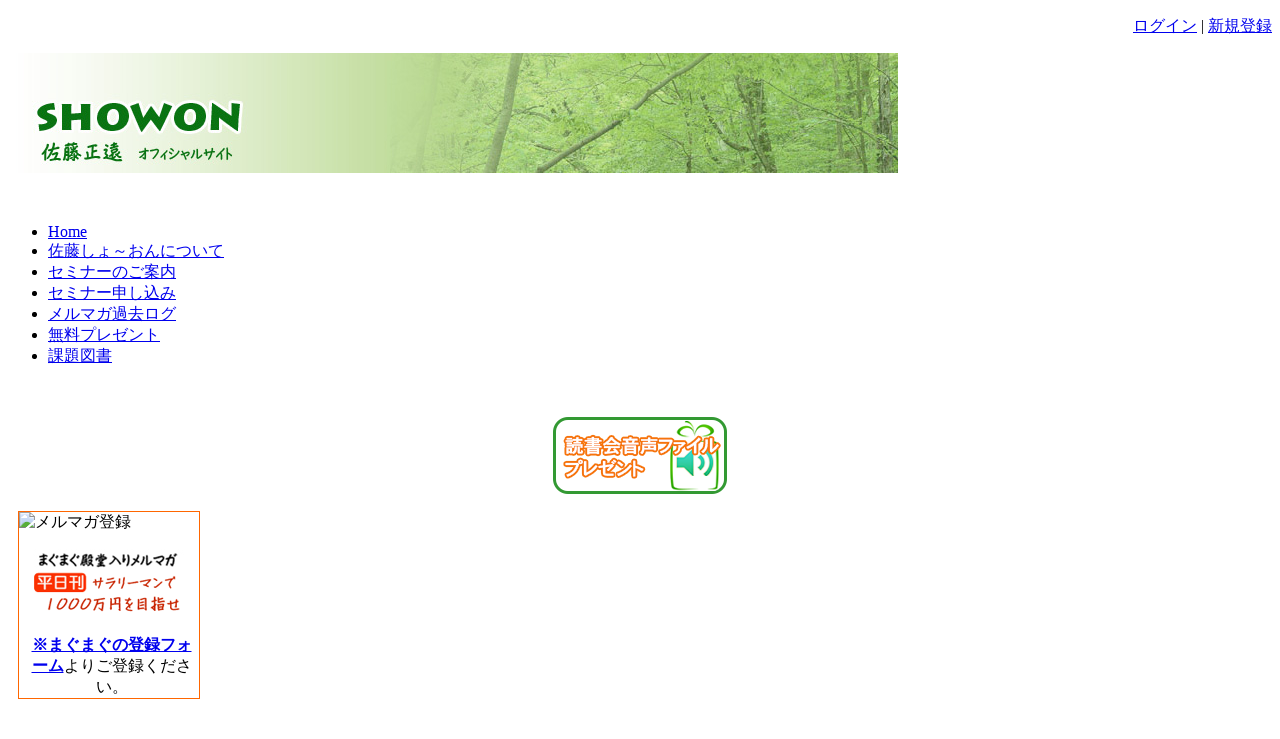

--- FILE ---
content_type: text/html; charset=UTF-8
request_url: https://showon-sato.com/index.php?cID=402
body_size: 233493
content:
    
<!DOCTYPE html PUBLIC "-//W3C//DTD XHTML 1.0 Transitional//EN" "http://www.w3.org/TR/xhtml1/DTD/xhtml1-transitional.dtd">
<html xmlns="http://www.w3.org/1999/xhtml" xml:lang="ja" lang="ja">
<head>
<meta http-equiv="Content-Type" content="text/html; charset=utf-8" />
<meta http-equiv="Content-Style-Type" content="text/css" />
<meta http-equiv="Content-Script-Type" content="text/javascript" />
<link rel="stylesheet" type="text/css" href="/themes/514design_theme002/reset.css" media="screen,projection,tv" />
<link rel="stylesheet" type="text/css" href="/themes/514design_theme002/typography.css" media="screen,projection,tv" />
<link rel="stylesheet" type="text/css" href="/themes/514design_theme002/style.css" media="screen,projection,tv" />

<meta http-equiv="content-type" content="text/html; charset=UTF-8" />
<title>サラリーマンで年収1000万円を目指せ :: 第98回目（'19年6月）の課題本</title>
<meta name="description" content="第98回目（'19年6月）の課題本" />
<meta property="og:url" content="http://showon-sato.com/index.php?cID=402" />
<meta property="og:locale" content="ja_JP" />

<meta property="og:title" content="佐藤しょ～おんのオフィシャルサイト" />
<meta property="og:description" content="「サラリーマンで年収1000万円を目指せ」" />
<meta property="og:image" content="http://showon-sato.com/files/6613/5407/3639/showon_gazou.gif" />
<script type="text/javascript">
var CCM_DISPATCHER_FILENAME = '/index.php';var CCM_CID = 402;var CCM_EDIT_MODE = false;var CCM_ARRANGE_MODE = false;var CCM_IMAGE_PATH = "/updates/concrete5.6.3.2.ja_updater/concrete/images";
var CCM_TOOLS_PATH = "/index.php/tools/required";
var CCM_REL = "";

</script>

	<link rel="shortcut icon" href="/files/4814/6419/4284/favicon.ico" type="image/x-icon" />
	<link rel="icon" href="/files/4814/6419/4284/favicon.ico" type="image/x-icon" />

<link rel="stylesheet" type="text/css" href="/updates/concrete5.6.3.2.ja_updater/concrete/css/ccm.base.css" />
<script type="text/javascript" src="/updates/concrete5.6.3.2.ja_updater/concrete/js/jquery.js"></script>
<script type="text/javascript" src="/updates/concrete5.6.3.2.ja_updater/concrete/js/ccm.base.js"></script>
<style type="text/css"> 
#blockStyle5820Main40 {background-color:#d7f5f1; background-repeat:no-repeat; margin:10px 0 5px 0; padding:10px 10px 10px 10px; border:1px dotted #2cb869; } 
#blockStyle5821Main40 {background-color:#d7f5f1; background-repeat:no-repeat; margin:10px 0 5px 0; padding:10px 10px 10px 10px; border:1px dotted #2cb869; } 
#blockStyle5822Main40 {background-color:#d7f5f1; background-repeat:no-repeat; margin:10px 0 5px 0; padding:10px 10px 10px 10px; border:1px dotted #2cb869; } 
#blockStyle5823Main40 {background-color:#d7f5f1; background-repeat:no-repeat; margin:10px 0 5px 0; padding:10px 10px 10px 10px; border:1px dotted #2cb869; } 
#blockStyle5824Main40 {background-color:#d7f5f1; background-repeat:no-repeat; margin:10px 0 5px 0; padding:10px 10px 10px 10px; border:1px dotted #2cb869; } 
#blockStyle5825Main40 {background-color:#d7f5f1; background-repeat:no-repeat; margin:10px 0 5px 0; padding:10px 10px 10px 10px; border:1px dotted #2cb869; } 
#blockStyle5826Main40 {background-color:#d7f5f1; background-repeat:no-repeat; margin:10px 0 5px 0; padding:10px 10px 10px 10px; border:1px dotted #2cb869; } 
#blockStyle5827Main40 {background-color:#d7f5f1; background-repeat:no-repeat; margin:10px 0 5px 0; padding:10px 10px 10px 10px; border:1px dotted #2cb869; } 
#blockStyle5828Main40 {background-color:#d7f5f1; background-repeat:no-repeat; margin:10px 0 5px 0; padding:10px 10px 10px 10px; border:1px dotted #2cb869; } 
#blockStyle5829Main40 {background-color:#d7f5f1; background-repeat:no-repeat; margin:10px 0 5px 0; padding:10px 10px 10px 10px; border:1px dotted #2cb869; } 
#blockStyle5830Main40 {background-color:#d7f5f1; background-repeat:no-repeat; margin:10px 0 5px 0; padding:10px 10px 10px 10px; border:1px dotted #2cb869; } 
#blockStyle5832Main40 {background-color:#d7f5f1; background-repeat:no-repeat; margin:10px 0 5px 0; padding:10px 10px 10px 10px; border:1px dotted #2cb869; } 
#blockStyle5833Main40 {background-color:#d7f5f1; background-repeat:no-repeat; margin:10px 0 5px 0; padding:10px 10px 10px 10px; border:1px dotted #2cb869; } 
#blockStyle5834Main40 {background-color:#d7f5f1; background-repeat:no-repeat; margin:10px 0 5px 0; padding:10px 10px 10px 10px; border:1px dotted #2cb869; } 
#blockStyle5835Main40 {background-color:#d7f5f1; background-repeat:no-repeat; margin:10px 0 5px 0; padding:10px 10px 10px 10px; border:1px dotted #2cb869; } 
#blockStyle5836Main40 {background-color:#d7f5f1; background-repeat:no-repeat; margin:10px 0 5px 0; padding:10px 10px 10px 10px; border:1px dotted #2cb869; } 
#blockStyle5837Main40 {background-color:#d7f5f1; background-repeat:no-repeat; margin:10px 0 5px 0; padding:10px 10px 10px 10px; border:1px dotted #2cb869; } 
#blockStyle5838Main40 {background-color:#d7f5f1; background-repeat:no-repeat; margin:10px 0 5px 0; padding:10px 10px 10px 10px; border:1px dotted #2cb869; } 
#blockStyle5839Main40 {background-color:#d7f5f1; background-repeat:no-repeat; margin:10px 0 5px 0; padding:10px 10px 10px 10px; border:1px dotted #2cb869; } 
#blockStyle5840Main40 {background-color:#d7f5f1; background-repeat:no-repeat; margin:10px 0 5px 0; padding:10px 10px 10px 10px; border:1px dotted #2cb869; } 
#blockStyle5841Main40 {background-color:#d7f5f1; background-repeat:no-repeat; margin:10px 0 5px 0; padding:10px 10px 10px 10px; border:1px dotted #2cb869; } 
#blockStyle5842Main40 {background-color:#d7f5f1; background-repeat:no-repeat; margin:10px 0 5px 0; padding:10px 10px 10px 10px; border:1px dotted #2cb869; } 
#blockStyle5843Main40 {background-color:#d7f5f1; background-repeat:no-repeat; margin:10px 0 5px 0; padding:10px 10px 10px 10px; border:1px dotted #2cb869; } 
#blockStyle5844Main40 {background-color:#d7f5f1; background-repeat:no-repeat; margin:10px 0 5px 0; padding:10px 10px 10px 10px; border:1px dotted #2cb869; } 
#blockStyle5845Main40 {background-color:#d7f5f1; background-repeat:no-repeat; margin:10px 0 5px 0; padding:10px 10px 10px 10px; border:1px dotted #2cb869; } 
#blockStyle5846Main40 {background-color:#d7f5f1; background-repeat:no-repeat; margin:10px 0 5px 0; padding:10px 10px 10px 10px; border:1px dotted #2cb869; } 
#blockStyle5847Main40 {background-color:#d7f5f1; background-repeat:no-repeat; margin:10px 0 5px 0; padding:10px 10px 10px 10px; border:1px dotted #2cb869; } 
#blockStyle5848Main40 {background-color:#d7f5f1; background-repeat:no-repeat; margin:10px 0 5px 0; padding:10px 10px 10px 10px; border:1px dotted #2cb869; } 
#blockStyle5854Main40 {background-color:#d7f5f1; background-repeat:no-repeat; margin:10px 0 5px 0; padding:10px 10px 10px 10px; border:1px dotted #2cb869; } 
#blockStyle5855Main40 {background-color:#d7f5f1; background-repeat:no-repeat; margin:10px 0 5px 0; padding:10px 10px 10px 10px; border:1px dotted #2cb869; } 
#blockStyle5856Main40 {background-color:#d7f5f1; background-repeat:no-repeat; margin:10px 0 5px 0; padding:10px 10px 10px 10px; border:1px dotted #2cb869; } 
#blockStyle5857Main40 {background-color:#d7f5f1; background-repeat:no-repeat; margin:10px 0 5px 0; padding:10px 10px 10px 10px; border:1px dotted #2cb869; } 
#blockStyle5858Main40 {background-color:#d7f5f1; background-repeat:no-repeat; margin:10px 0 5px 0; padding:10px 10px 10px 10px; border:1px dotted #2cb869; } 
#blockStyle5859Main40 {background-color:#d7f5f1; background-repeat:no-repeat; margin:10px 0 5px 0; padding:10px 10px 10px 10px; border:1px dotted #2cb869; } 
#blockStyle5860Main40 {background-color:#d7f5f1; background-repeat:no-repeat; margin:10px 0 5px 0; padding:10px 10px 10px 10px; border:1px dotted #2cb869; } 
#blockStyle5861Main40 {background-color:#d7f5f1; background-repeat:no-repeat; margin:10px 0 5px 0; padding:10px 10px 10px 10px; border:1px dotted #2cb869; } 
</style>
</head>
<body>
<div id="wrapper">

<p align="right">
<a href="/index.php/login/?rcID=402">ログイン</a> | <a href="/index.php/register">新規登録</a>
</p>

<div id="header">
	<div id="top">
        <p id="title-logo"><a href="/"><p><img src="/files/4212/9389/6662/top_logo2.jpg" alt="top_logo2.jpg" width="890" height="120" /></p></a></p>
        <div class="clear">&nbsp;</div>
    </div>
    <div id="bigbanner">
        </div>
    <div id="header-nav">
    
<div id="HTMLBlock7506" class="HTMLBlock">
<ul class="nav">
	<li class="nav-selected nav-path-selected"><a href="/" target="_self" class="nav-selected nav-path-selected">Home</a></li>
	<li class=""><a href="/index.php/about1/" target="_self" class="">佐藤しょ～おんについて</a></li>
	<li class=""><a href="/index.php?cID=67" target="_self" class="">セミナーのご案内</a></li>
	<li class=""><a href="/index.php?cID=458" target="_self" class="">セミナー申し込み</a></li>
	<li class=""><a href="/index.php/magazine_log/" target="_self" class="">メルマガ過去ログ</a></li>
	<li class=""><a href="https://showon-sato.com/index.php?cID=367" target="_self" class="">無料プレゼント</a></li>
	<li class=""><a href="https://showon-sato.com/index.php?cID=87" target="_self" class="">課題図書</a></li>
</ul></div>    <div class="clear">&nbsp;</div>
</div><!-- header-nav end -->
</div><!-- header end -->
<div id="contents">
	<div class="content">
    	<div id="sidebar" class="box205 first">
        	
<div id="HTMLBlock7520" class="HTMLBlock">
<p style="text-align:center;"><a title="読書会音声ファイルプレゼント" href="https://showon-sato.com/index.php?cID=367"><img src="https://showon-sato.com/files/3315/0398/8904/goto_present.png" alt="読書会音声ファイルプレゼント"/></a></p>

<div style="width:180px; border-style:solid; border-width:1px; border-color:#F60; margin-left:10px;" class="pc_only">
  <img src="https://showon-sato.com/themes/514design_theme002/images/side_magagine.jpg" alt="メルマガ登録" width="180" height="41" />
       <div align="center" style="padding-left:5px;"> 
        <p><img src="https://showon-sato.com/files/7613/3368/9845/melma.gif" alt="まぐまぐ殿堂入りメルマガ　日刊　サラリーマンで年収1000万円を目指せ" width="171" height="70" /></p> 

<!-- 
       <div id="magazine_form"> 
        <form action="https://a04.hm-f.jp/index.php" method="post">
  <input type="hidden" name="charset" value="UTF-8" />
  <input type="hidden" name="action" value="R4" />
  <input type="hidden" name="a" value="517" />
  <input type="hidden" name="f" value="3" />
  <input type="hidden" name="g" value="2" />
        <input type="text" name="mailaddr" value="" />


  <input type="submit" value="登録" />
</form>
        </div> 
        <p style="font-size:12px; text-align:left; line-height:150%; margin-top:10px;">登録されたアドレスに、メールマガジンをお届けします。<br /><span style="font-size:10px;">（まぐまぐ！社からの配信ではありませんが、同じ内容のモノが送られます）</span></p> 
 
-->
<a href="http://www.mag2.com/m/0000258149.html"><b>※まぐまぐの登録フォーム</b></a>よりご登録ください。<br>    
              
       </div> 
</div>
<!--
<br><div style="text-align:center; border:1px solid green; padding:5px;">
<a href="https://line.me/R/ti/p/%40qcy6795q"><img border="0" alt="友だち追加" src="https://showon-sato.com/files/5015/1170/5695/ja.png"></a><br>
<p style="font-size:10px; text-align:left;">これからLINE＠でもメルマガを配信する予定です。
このお友達追加ボタンで登録してください。</p></div><br>
-->
<p style="text-align:center;"><a title="今月の課題本" href="https://showon-sato.com/index.php?cID=87"><img src="/index.php/download_file/view_inline/27/" alt="select_books.jpg" width="205" height="100" style="margin-top:10px;"/></a></p>
<p><span style="color: #339966;">-------------------------------</span></p>
<p>過去の課題本とコメントはこちらから</p>
<p><span style="color: #339966;">-------------------------------</span></p>
<div>
<p class="menu"><span style="font-size: small;"><a title="第149回目（2023年9月）の課題本" href= "https://showon-sato.com/index.php?cID=462">第149回　
エネルギーをめぐる旅――文明の歴史と私たちの未来
</a></span></p>


<p class="menu"><span style="font-size: small;"><a title="第148回目（2023年8月）の課題本" href= "https://showon-sato.com/index.php?cID=460">第148回　
紳竜の研究 [DVD]
</a></span></p>


<p class="menu"><span style="font-size: small;"><a title="第147回目（2023年7月）の課題本" href= "https://showon-sato.com/index.php?cID=459">第147回　
女子大生、オナホを売る。
</a></span></p>

<p class="menu"><span style="font-size: small;"><a title="第146回目（2023年6月）の課題本" href= "https://showon-sato.com/index.php?cID=457">第146回　
健康的で清潔で、道徳的な秩序ある社会の不自由さについて
</a></span></p>

<p class="menu"><span style="font-size: small;"><a title="第145回目（2023年5月）の課題本" href= "https://showon-sato.com/index.php?cID=456">第145回　
悪魔とのおしゃべり
</a></span></p>

<p class="menu"><span style="font-size: small;"><a title="第144回目（2023年4月）の課題本" href= "https://showon-sato.com/index.php?cID=455">第144回　
黒い海 船は突然、深海へ消えた
</a></span></p>

<p class="menu"><span style="font-size: small;"><a title="第143回目（2023年3月）の課題本" href= "https://showon-sato.com/index.php?cID=450">第143回　
「風の時代」に自分を最適化する方法 220年ぶりに変わる世界の星を読む
</a></span></p>

<p class="menu"><span style="font-size: small;"><a title="第142回目（2023年2月）の課題本" href= "https://showon-sato.com/index.php?cID=449">第142回　
未来の年表 人口減少日本でこれから起きること/未来の年表2 人口減少日本であなたに起きること
</a></span></p>

<p class="menu"><span style="font-size: small;"><a title="第141回目（2023年1月）の課題本" href= "https://showon-sato.com/index.php?cID=448">第141回　
人生は、運よりも実力よりも「勘違いさせる力」で決まっている
</a></span></p>

<p class="menu"><span style="font-size: small;"><a title="第140回目（2022年12月）の課題本" href= "https://showon-sato.com/index.php?cID=447">第140回　
全裸監督: ―村西とおる伝―
</a></span></p>

<p class="menu"><span style="font-size: small;"><a title="第139回目（2022年11月）の課題本" href= "https://showon-sato.com/index.php?cID=445">第139回　
投影された宇宙―ホログラフィック・ユニヴァースへの招待
</a></span></p>

<p class="menu"><span style="font-size: small;"><a title="第138回目（2022年10月）の課題本" href= "https://showon-sato.com/index.php?cID=444">第138回　
公害原論
</a></span></p>

<p class="menu"><span style="font-size: small;"><a title="第137回目（2022年9月）の課題本" href= "https://showon-sato.com/index.php?cID=443">第137回　
武器としての交渉思考
</a></span></p>

<p class="menu"><span style="font-size: small;"><a title="第136回目（2022年8月）の課題本" href= "https://showon-sato.com/index.php?cID=442">第136回　
東大生の論理　――「理性」をめぐる教室
</a></span></p>

<p class="menu"><span style="font-size: small;"><a title="第135回目（2022年7月）の課題本" href= "https://showon-sato.com/index.php?cID=441">第135回　
考える脚 北極冒険家が考える、リスクとカネと歩くこと
</a></span></p>

<p class="menu"><span style="font-size: small;"><a title="第134回目（2022年6月）の課題本" href= "https://showon-sato.com/index.php?cID=440">第134回　歴史とはなにか (文春新書)
</a></span></p>

<p class="menu"><span style="font-size: small;"><a title="第133回目（2022年5月）の課題本" href= "https://showon-sato.com/index.php?cID=439">第133回　同志少女よ、敵を撃て
</a></span></p>

<p class="menu"><span style="font-size: small;"><a title="第132回目（2022年4月）の課題本" href= "https://showon-sato.com/index.php?cID=437">第132回　ドキュメント 戦争広告代理店～情報操作とボスニア紛争
</a></span></p>

<p class="menu"><span style="font-size: small;"><a title="第131回目（2022年3月）の課題本" href= "https://showon-sato.com/index.php?cID=436">第131回　絶対貧困の光景: 夢見ることを許されない女たち
</a></span></p>

<p class="menu"><span style="font-size: small;"><a title="第130回目（2022年2月）の課題本" href= "https://showon-sato.com/index.php?cID=435">第130回　もう一つ上の日本史 『日本国紀』読書ノート: 近代～現代
</a></span></p>

<p class="menu"><span style="font-size: small;"><a title="第129回目（2022年1月）の課題本" href= "https://showon-sato.com/index.php?cID=434">第129回　嫌われた監督 落合博満は中日をどう変えたのか
</a></span></p>

<p class="menu"><span style="font-size: small;"><a title="第128回目（2021年12月）の課題本" href= "https://showon-sato.com/index.php?cID=433">第128回　小林一三 - 日本が生んだ偉大なる経営イノベーター
</a></span></p>

<p class="menu"><span style="font-size: small;"><a title="第127回目（2021年11月）の課題本" href= "https://showon-sato.com/index.php?cID=432">第127回　山口 周 の ニュータイプの時代 新時代を生き抜く24の思考・行動様式
</a></span></p>

<p class="menu"><span style="font-size: small;"><a title="第126回目（2021年10月）の課題本" href= "https://showon-sato.com/index.php?cID=431">第126回　美味礼讃
</a></span></p>

<p class="menu"><span style="font-size: small;"><a title="第125回目（2021年9月）の課題本" href= "https://showon-sato.com/index.php?cID=430">第125回　実力も運のうち 能力主義は正義か？
</a></span></p>

<p class="menu"><span style="font-size: small;"><a title="第124回目（2021年8月）の課題本" href= "https://showon-sato.com/index.php?cID=429">第124回　満州とアッツの将軍 樋口季一郎 指揮官の決断
</a></span></p>

<p class="menu"><span style="font-size: small;"><a title="第123回目（2021年7月）の課題本" href= "https://showon-sato.com/index.php?cID=428">第123回　脳死 (中公文庫)
</a></span></p>

<p class="menu"><span style="font-size: small;"><a title="第122回目（2021年6月）の課題本" href= "https://showon-sato.com/index.php?cID=427">第122回　起業の天才!: 江副浩正 8兆円企業リクルートをつくった男
</a></span></p>

<p class="menu"><span style="font-size: small;"><a title="第121回目（2021年5月）の課題本" href= "https://showon-sato.com/index.php?cID=426">第121回　NO RULES(ノー・ルールズ) 世界一「自由」な会社、NETFLIX
</a></span></p>

<p class="menu"><span style="font-size: small;"><a title="第120回目（2021年4月）の課題本" href= "https://showon-sato.com/index.php?cID=425">第120回　LIFESPAN(ライフスパン): 老いなき世界
</a></span></p>

<p class="menu"><span style="font-size: small;"><a title="第119回目（2021年3月）の課題本" href= "https://showon-sato.com/index.php?cID=424">第119回　資本主義と奴隷制
</a></span></p>

<p class="menu"><span style="font-size: small;"><a title="第118回目（2021年2月）の課題本" href= "https://showon-sato.com/index.php?cID=423">第118回　ヒトの目、驚異の進化
</a></span></p>

<p class="menu"><span style="font-size: small;"><a title="第117回目（2021年1月）の課題本" href= "https://showon-sato.com/index.php?cID=422">第117回　PIXAR <ピクサー> 世界一のアニメーション企業の今まで語られなかったお金の話
</a></span></p>

<p class="menu"><span style="font-size: small;"><a title="第116回目（2020年12月）の課題本" href= "https://showon-sato.com/index.php?cID=421">第116回　「自分だけの答え」が見つかる 13歳からのアート思考
</a></span></p>

<p class="menu"><span style="font-size: small;"><a title="第115回目（2020年11月）の課題本" href= "https://showon-sato.com/index.php?cID=420">第115回　吉村昭の間宮林蔵 (講談社文庫)
</a></span></p>

<p class="menu"><span style="font-size: small;"><a title="第114回目（2020年10月）の課題本" href= "https://showon-sato.com/index.php?cID=419">第114回　14歳で“おっちゃん"と出会ってから、15年考えつづけてやっと見つけた「働く意味」
</a></span></p>

<p class="menu"><span style="font-size: small;"><a title="第113回目（2020年9月）の課題本" href= "https://showon-sato.com/index.php?cID=418">第113回　銀河鉄道の父
</a></span></p>

<p class="menu"><span style="font-size: small;"><a title="第112回目（2020年8月）の課題本" href= "https://showon-sato.com/index.php?cID=417">第112回　独ソ戦 絶滅戦争の惨禍
</a></span></p>

<p class="menu"><span style="font-size: small;"><a title="第111回目（2020年7月）の課題本" href= "https://showon-sato.com/index.php?cID=416">第111回　冨田和成 の 資本主義ハック 新しい経済の力を生き方に取り入れる30の視点
</a></span></p>

<p class="menu"><span style="font-size: small;"><a title="第110回目（2020年6月）の課題本" href= "https://showon-sato.com/index.php?cID=415">第110回　ティール組織――マネジメントの常識を覆す次世代型組織の出現
</a></span></p>

<p class="menu"><span style="font-size: small;"><a title="第109回目（2020年5月）の課題本" href= "https://showon-sato.com/index.php?cID=414">第109回　インテグラル・シンキング―統合的思考のためのフレームワーク
</a></span></p>

<p class="menu"><span style="font-size: small;"><a title="第108回目（2020年4月）の課題本" href= "https://showon-sato.com/index.php?cID=413">第108回　シン・ニホン AI×データ時代における日本の再生と人材育成
</a></span></p>

<p class="menu"><span style="font-size: small;"><a title="第107回目（2020年3月）の課題本" href= "https://showon-sato.com/index.php?cID=412">第107回　武士の娘
</a></span></p>

<p class="menu"><span style="font-size: small;"><a title="第106回目（2020年2月）の課題本" href= "https://showon-sato.com/index.php?cID=411">第106回　銀行王 安田善次郎: 陰徳を積む
</a></span></p>

<p class="menu"><span style="font-size: small;"><a title="第105回目（2020年1月）の課題本" href= "https://showon-sato.com/index.php?cID=410">第105回　明石家 さんま の Jimmy
</a></span></p>

<p class="menu"><span style="font-size: small;"><a title="第104回目（2019年12月）の課題本" href= "https://showon-sato.com/index.php?cID=409">第104回　失踪日記
</a></span></p>

<p class="menu"><span style="font-size: small;"><a title="第103回目（2019年11月）の課題本" href= "https://showon-sato.com/index.php?cID=408">第103回　サードドア: 精神的資産のふやし方
</a></span></p>

<p class="menu"><span style="font-size: small;"><a title="第102回目（2019年10月）の課題本" href= "https://showon-sato.com/index.php?cID=406">第102回　ケーキの切れない非行少年たち</a></span></p>
<p class="menu"><span style="font-size: small;"><a title="第101回目（2019年9月）の課題本" href= "https://showon-sato.com/index.php?cID=405">第101回　AI vs. 教科書が読めない子どもたち</a></span></p>
<p class="menu"><span style="font-size: small;"><a title="第100回目（2019年8月）の課題本" href= "https://showon-sato.com/index.php?cID=404">第100回　知られざる皇室外交</a></span></p>
<p class="menu"><span style="font-size: small;"><a title="第99回目（2019年7月）の課題本" href= "https://showon-sato.com/index.php?cID=403">第99回　アフターデジタル オフラインのない時代に生き残る</a></span></p>
<p class="menu"><span style="font-size: small;"><a title="第98回目（2019年6月）の課題本" href= "https://showon-sato.com/index.php?cID=402">第98回　1日3時間だけ働いておだやかに暮らすための思考法</a></span></p>
<p class="menu"><span style="font-size: small;"><a title="第97回目（2019年5月）の課題本" href= "https://showon-sato.com/index.php?cID=401">第97回　身体の聲 </a></span></p>
<p class="menu"><span style="font-size: small;"><a title="第96回目（2019年4月）の課題本" href= "https://showon-sato.com/index.php?cID=400">第96回　思考と行動における言語</a></span></p>
<p class="menu"><span style="font-size: small;"><a title="第95回目（2019年3月）の課題本" href= "https://showon-sato.com/index.php?cID=399">第95回　サラリーマン2.0 週末だけで世界一周</a></span></p>
<p class="menu"><span style="font-size: small;"><a title="第94回目（2019年2月）の課題本" href= "https://showon-sato.com/index.php?cID=394">第94回　FACTFULNESS</a></span></p>
<p class="menu"><span style="font-size: small;"><a title="第93回目（2019年1月）の課題本" href= "https://showon-sato.com/index.php?cID=393">第93回　魂の伴侶―ソウルメイト</a></span></p>
<p class="menu"><span style="font-size: small;"><a title="第92回目（2018年12月）の課題本" href= "https://showon-sato.com/index.php?cID=392">第92回　ホモ・デウス下</a></span></p>
<p class="menu"><span style="font-size: small;"><a title="第91回目（2018年11月）の課題本" href= "https://showon-sato.com/index.php?cID=391">第91回　伝え方が9割</a></span></p>
<p class="menu"><span style="font-size: small;"><a title="第90回目（2018年10月）の課題本" href= "https://showon-sato.com/index.php?cID=390">第90回　世界のエリートはなぜ「美意識」を鍛えるのか?</a></span></p>
<p class="menu"><span style="font-size: small;"><a title="第89回目（2018年9月）の課題本" href= "https://showon-sato.com/index.php?cID=389">第89回　ありがとうもごめんなさいもいらない森の民と暮らして人類学者が考えたこと</a></span></p>
<p class="menu"><span style="font-size: small;"><a title="第88回目（2018年8月）の課題本" href= "https://showon-sato.com/index.php?cID=388">第88回　昭和16年夏の敗戦</a></span></p>
<p class="menu"><span style="font-size: small;"><a title="第87回目（2018年7月）の課題本" href= "https://showon-sato.com/index.php?cID=387">第87回　林檎の樹の下で(上)</a></span></p>
<p class="menu"><span style="font-size: small;"><a title="第86回目（2018年6月）の課題本" href= "https://showon-sato.com/index.php?cID=386">第86回　幸福の習慣</a></span></p>
<p class="menu"><span style="font-size: small;"><a title="第85回目（2018年5月）の課題本" href= "https://showon-sato.com/index.php?cID=385">第85回　運のいい人の法則</a></span></p>
<p class="menu"><span style="font-size: small;"><a title="第84回目（2018年4月）の課題本" href= "https://showon-sato.com/index.php?cID=381">第84回　人生の勝算</a></span></p>
<p class="menu"><span style="font-size: small;"><a title="第83回目（2018年3月）の課題本" href= "https://showon-sato.com/index.php?cID=380">第83回　バッタを倒しにアフリカへ</a></span></p>
<p class="menu"><span style="font-size: small;"><a title="第82回目（2018年2月）の課題本" href= "https://showon-sato.com/index.php?cID=378">第82回　講義ライブ　だから仏教は面白い！</a></span></p>
<p class="menu"><span style="font-size: small;"><a title="第81回目（2018年1月）の課題本" href= "https://showon-sato.com/index.php?cID=377">第81回　逆さメガネで覗いたニッポン</a></span></p>
<p class="menu"><span style="font-size: small;"><a title="第80回目（2017年12月）の課題本" href= "https://showon-sato.com/index.php?cID=376">第80回　革命のファンファーレ</a></span></p>
<p class="menu"><span style="font-size: small;"><a title="第79回目（2017年11月）の課題本" href= "https://showon-sato.com/index.php?cID=375">第79回　LIFE SHIFT</a></span></p>
<p class="menu"><span style="font-size: small;"><a title="第78回目（2017年10月）の課題本" href= "https://showon-sato.com/index.php?cID=374">第78回　脳が壊れた</a></span></p>
<p class="menu"><span style="font-size: small;"><a title="第77回目（2017年9月）の課題本" href= "https://showon-sato.com/index.php?cID=373">第77回　自分が信じていることを疑う勇気</a></span></p>
<p class="menu"><span style="font-size: small;"><a title="第76回目（2017年8月）の課題本" href= "https://showon-sato.com/index.php?cID=372">第76回　不屈の男 アンブロークン</a></span></p>
<p class="menu"><span style="font-size: small;"><a title="第75回目（2017年7月）の課題本" href= "https://showon-sato.com/index.php?cID=366">第75回　自分を超え続ける</a></span></p>
<p class="menu"><span style="font-size: small;"><a title="第74回目（2017年6月）の課題本" href= "https://showon-sato.com/index.php?cID=365">第74回　ぼくはお金を使わずに生きることにした</a></span></p>
<p class="menu"><span style="font-size: small;"><a title="第73回目（2017年5月）の課題本" href= "https://showon-sato.com/index.php?cID=364">第73回　漂流</a></span></p>
<p class="menu"><span style="font-size: small;"><a title="第72回目（2017年4月）の課題本" href= "https://showon-sato.com/index.php?cID=363">第72回　アーミッシュの赦し</a></span></p>
<p class="menu"><span style="font-size: small;"><a title="第71回目（2017年3月）の課題本" href= "https://showon-sato.com/index.php?cID=362">第71回　中卒の組立工、NYの億万長者になる</a></span></p>
<p class="menu"><span style="font-size: small;"><a title="第70回目（2017年2月）の課題本" href= "https://showon-sato.com/index.php?cID=361">第70回　無葬社会 彷徨う遺体 変わる仏教</a></span></p>
<p class="menu"><span style="font-size: small;"><a title="第69回目（2017年1月）の課題本" href= "https://showon-sato.com/index.php?cID=360">第69回　グーグルを驚愕させた日本人の知らないニッポン企業</a></span></p>
<p class="menu"><span style="font-size: small;"><a title="第68回目（2016年12月）の課題本" href= "https://showon-sato.com/index.php?cID=359">第68回　この世でいちばん大事な「カネ」の話</a></span></p>
<p class="menu"><span style="font-size: small;"><a title="第67回目（2016年11月）の課題本" href= "https://showon-sato.com/index.php?cID=358">第67回　USJを劇的に変えた、たった1つの考え方</a></span></p>
<p class="menu"><span style="font-size: small;"><a title="第66回目（2016年10月）の課題本" href= "https://showon-sato.com/index.php?cID=357">第66回　こんな夜更けにバナナかよ</a></span></p>
<p class="menu"><span style="font-size: small;"><a title="第65回目（2016年9月）の課題本" href= "https://showon-sato.com/index.php?cID=355">第65回　ロケット・ササキ</a></span></p>
<p class="menu"><span style="font-size: small;"><a title="第64回目（2016年8月）の課題本" href= "https://showon-sato.com/index.php?cID=354">第64回　卑怯者の島</a></span></p>
<p class="menu"><span style="font-size: small;"><a title="第63回目（2016年7月）の課題本" href= "https://showon-sato.com/index.php?cID=353">第63回　「幸せ」について知っておきたい5つのこと</a></span></p>
<p class="menu"><span style="font-size: small;"><a title="第62回目（2016年6月）の課題本" href= "https://showon-sato.com/index.php?cID=352">第62回　ビッグデータ・ベースボール</a></span></p>
<p class="menu"><span style="font-size: small;"><a title="第61回目（2016年5月）の課題本" href= "https://showon-sato.com/index.php?cID=351">第61回　WILLPOWER　意志力の科学</a></span></p>
<p class="menu"><span style="font-size: small;"><a title="第60回目（2016年4月）の課題本" href= "https://showon-sato.com/index.php?cID=350">第60回　成功の神はネガティブな狩人に降臨する</a></span></p>
<p class="menu"><span style="font-size: small;"><a title="第59回目（2016年3月）の課題本" href= "https://showon-sato.com/index.php?cID=349">第59回　イノベーション・オブ・ライフ</a></span></p>
<p class="menu"><span style="font-size: small;"><a title="第58回目（2016年2月）の課題本" href= "https://showon-sato.com/index.php?cID=348">第58回　物欲なき世界</a></span></p>
<p class="menu"><span style="font-size: small;"><a title="第57回目（2016年1）の課題本" href= "https://showon-sato.com/index.php?cID=347">第57回　未来に先回りする思考法</a></span></p>
<p class="menu"><span style="font-size: small;"><a title="第56回目（2015年12）の課題本" href= "https://showon-sato.com/index.php?cID=346">第56回　異文化理解力</a></span></p>
<p class="menu"><span style="font-size: small;"><a title="第55回目（2015年11）の課題本" href= "https://showon-sato.com/index.php?cID=345">第55回　動物翻訳家</a></span></p>
<p class="menu"><span style="font-size: small;"><a title="第54回目（2015年10）の課題本" href= "https://showon-sato.com/index.php?cID=344">第54回　この世界が消えたあとの科学文明のつくりかた</a></span></p>
<p class="menu"><span style="font-size: small;"><a title="第53回目（2015年9）の課題本" href= "https://showon-sato.com/index.php?cID=343">第53回　世界史で学べ！地政学</a></span></p>
<p class="menu"><span style="font-size: small;"><a title="第52回目（2015年8）の課題本" href= "https://showon-sato.com/index.php?cID=342">第52回　戦艦大和ノ最期</a></span></p>
<p class="menu"><span style="font-size: small;"><a title="第51回目（2015年7）の課題本" href= "https://showon-sato.com/index.php?cID=341">第51回　第五の権力---Googleには見えている未来 </a></span></p>
<p class="menu"><span style="font-size: small;"><a title="第50回目（2015年6）の課題本" href= "https://showon-sato.com/index.php/members/kadai/%E7%AC%AC50%E5%9B%9E%E7%9B%AE%EF%BC%88%2715%E5%B9%B46%E6%9C%88%EF%BC%89%E3%81%AE%E8%AA%B2%E9%A1%8C%E6%9C%AC/">第50回　目の見えない人は世界をどう見ているのか </a></span></p>
<p class="menu"><span style="font-size: small;"><a title="第49回目（2015年5）の課題本" href= "https://showon-sato.com/index.php?cID=338">第49回　泣き虫しょったんの奇跡</a></span></p><p class="menu"><span style="font-size: small;"><a title="第48回目（2015年4）の課題本" href= "https://showon-sato.com/index.php?cID=335">第48回　時間資本主義の到来</a></span></p>
<!--
<p class="menu"><span style="font-size: small;"><a title="第47回目（2015年3）の課題本" href= "https://showon-sato.com/index.php?cID=334">第47回目（2015年3月）</a></span></p>
-->
<p class="menu"><span style="font-size: small;"><a title="第47回目（2015年3）の課題本" href= "https://showon-sato.com/index.php?cID=334">第47回　データの見えざる手</a></span></p>
<p class="menu"><span style="font-size: small;"><a title="第46回目（2015年2）の課題本" href= "https://showon-sato.com/index.php?cID=331">第46回　絶望の裁判所</a></span></p>
<p class="menu"><span style="font-size: small;"><a title="第45回目（2015年1）の課題本" href= "https://showon-sato.com/index.php?cID=330">第45回　ヤル気の科学</a></span></p>
<p class="menu"><span style="font-size: small;"><a title="第44回目（2014年12）の課題本" href= "https://showon-sato.com/index.php?cID=329">第44回　女子高生サヤカが学んだ「1万人に1人」の勉強法</a></span></p>
<p class="menu"><span style="font-size: small;"><a title="第43回目（2014年11）の課題本" href= "https://showon-sato.com/index.php?cID=328">第43回　寄生虫なき病</a></span></p>
<p class="menu"><span style="font-size: small;"><a title="第42回目（2014年10）の課題本" href= "https://showon-sato.com/index.php?cID=283">第42回　マッチポンプ売りの少女</a></span></p>
<p class="menu"><span style="font-size: small;"><a title="第41回目（2014年9）の課題本" href= "https://showon-sato.com/index.php?cID=282">第41回　アンベードカルの生涯</a></span></p>
<p class="menu"><span style="font-size: small;"><a title="第40回目（2014年8）の課題本" href= "https://showon-sato.com/index.php?cID=281">第40回　日本海軍400時間の証言</a></span></p>

<p class="menu"><span style="font-size: small;"><a title="第39回目（2014年7）の課題本" href= "https://showon-sato.com/index.php?cID=280">第39回　会社の絞め殺し学</a></span></p>
</div>
<div>
<p class="menu"><span style="font-size: small;"><a title="第38回目（2014年6）の課題本" href= "https://showon-sato.com/index.php?cID=279">第38回　嫌われる勇気</a></span></p>
</div>
<div>
<p class="menu"><span style="font-size: small;"><a title="第37回目（2014年5）の課題本" href= "https://showon-sato.com/index.php?cID=276">第37回　ピダハン--「言語本能」</a></span></p>
</div>
<div>
<p class="menu"><span style="font-size: small;"><a title="第36回目（2014年4）の課題本" href= "https://showon-sato.com/index.php?cID=275">第36回　生き心地の良い町</a></span></p>
</div>
<div>
<p class="menu"><span style="font-size: small;"><a title="第35回目（2014年3）の課題本" href= "https://showon-sato.com/index.php?cID=274">第35回　ヤバい社会学</a></span></p>
</div>
<div>
<p class="menu"><span style="font-size: small;"><a title="第34回目（2014年2）の課題本" href= "https://showon-sato.com/index.php?cID=255">第34回　永遠のゼロ</a></span></p>
</div>
<div>
<p class="menu"><span style="font-size: small;"><a title="第33回目（2014年1）の課題本" href= "https://showon-sato.com/index.php?cID=254">第33回　田舎のパン屋が見つけた「腐る経済」</a></span></p>
</div>
<div>
<p class="menu"><span style="font-size: small;"><a title="第32回目（2013年12）の課題本" href= "https://showon-sato.com/index.php?cID=253">第32回　ずる―嘘とごまかしの行動経済学</a></span></p>
</div>
<div>
<p class="menu"><span style="font-size: small;"><a title="第31回目（2013年11）の課題本" href= "https://showon-sato.com/index.php?cID=252">第31回　企業が「帝国化」する アップル、マクドナルド、エクソン‾新しい統治者たち の素顔</a></span></p>
</div>
<div>
<p class="menu"><span style="font-size: small;"><a title="第30回目（2013年10）の課題本" href= "https://showon-sato.com/index.php?cID=251">第30回　放っておいても明日は来る</a></span></p>
</div>
<div>
<p class="menu"><span style="font-size: small;"><a title="第29回目（2013年9）の課題本" href= "https://showon-sato.com/index.php?cID=250">第29回　俺のイタリアン、俺のフレンチ</a></span></p>
</div>
<div>
<p class="menu"><span style="font-size: small;"><a title="第28回目（2013年8）の課題本" href= "https://showon-sato.com/index.php?cID=249">第28回　十七歳の硫黄島</a></span></p>
</div>
<div>
<p class="menu"><span style="font-size: small;"><a title="第27回目（2013年7）の課題本" href= "https://showon-sato.com/index.php?cID=248">第27回　不平等が健康を損なう</a></span></p>
</div>
<div>
<p class="menu"><span style="font-size: small;"><a title="第26回目（2013年6）の課題本" href= "https://showon-sato.com/index.php?cID=247">第26回　出口汪のメキメキ力がつく現代文</a></span></p>
</div>
<div>
<p class="menu"><span style="font-size: small;"><a title="第25回目（2013年5）の課題本" href= "https://showon-sato.com/index.php?cID=246">第25回　「相対性理論」を楽しむ本</a></span></p>
</div>
<div>
<p class="menu"><span style="font-size: small;"><a title="第24回目（2013年4）の課題本" href= "https://showon-sato.com/index.php?cID=245">第24回　累犯障害者</a></span></p>
</div>
<div>
<p class="menu"><span style="font-size: small;"><a title="第23回目（2013年3）の課題本" href= "https://showon-sato.com/index.php?cID=244">第23回　リバース・イノベーション</a></span></p>
</div>
<div>
<p class="menu"><span style="font-size: small;"><a title="第22回目（2013年2）の課題本" href= "https://showon-sato.com/index.php?cID=243">第22回　ローマ法王に米を食べさせた男</a></span></p>
</div>
<div>
<p class="menu"><span style="font-size: small;"><a title="第21回目（2013年1）の課題本" href="https://showon-sato.com/index.php?cID=241">第21回　運を育てる─肝心なのは負けたあと</a></span></p>
</div>
<div>
<p class="menu"><span style="font-size: small;"><a title="第20回目（2012年12）の課題本" href="https://showon-sato.com/index.php?cID=127">第20回　捕食者なき世界</a></span></p>
</div>
<div>
<p class="menu"><span style="font-size: small;"><a title="第19回目（2012年11）の課題本" href="https://showon-sato.com/index.php?cID=126">第19回　ココロの教科書</a></span></p>
</div>
<div>
<p class="menu"><span style="font-size: small;"><a title="第18回目（2012年10）の課題本" href="https://showon-sato.com/index.php?cID=125">第18回　[完全版]生きがいの創造</a></span></p>
</div>
<div>
<p class="menu"><span style="font-size: small;"><a title="第17回目（2012年9月）の課題本" href="https://showon-sato.com/index.php?cID=123">第17回　大きく考えることの魔術</a></span></p>
</div>
<div>
<p class="menu"><span style="font-size: small;"><a title="第16回目（2012年8月）の課題本" href="https://showon-sato.com/index.php?cID=122">第16回　すべてが見えてくる飛躍の法則 ビジネスは、〈三人称〉で考える。</a></span></p>
</div>
<div>
<p class="menu"><span style="font-size: small;"><a title="第15回目（2012年7月）の課題本" href="https://showon-sato.com/index.php?cID=121">第15回　(日本人) かっこ日本人</a></span></p>
</div>
<div>
<p class="menu"><span style="font-size: small;"><a title="第14回目（2012年6月）の課題本" href="https://showon-sato.com/index.php?cID=120">第14回　アルケミスト─夢を旅した少年</a></span></p>
</div>
<div>
<p class="menu"><span style="font-size: small;"><a title="第13回目（2012年5月）の課題本" href="https://showon-sato.com/index.php?cID=119">第13回　いのちの食べかた</a></span></p>
</div>
<div>
<p class="menu"><span style="font-size: small;"><a title="第12回目（2012年4月）の課題本" href="https://showon-sato.com/index.php?cID=118">第12回　ブルー・ノート</a></span></p>
</div>
<div>
<p class="menu"><span style="font-size: small;"><a title="第11回目（2012年3月）の課題本" href="https://showon-sato.com/index.php?cID=117">第11回　関東大震災</a></span></p>
</div>
<div>
<p class="menu"><span style="font-size: small;"><a title="第10回目（2012年2月）の課題本" href="https://showon-sato.com/index.php?cID=109">第10回　ゲームの父・横井軍平伝 任天堂のDNAを創造した男</a></span></p>
</div>
<div>
<p class="menu"><span style="font-size: small;"><a title="第9回目（2012年1月）の課題本" href="https://showon-sato.com/index.php?cID=108">第9回　砂糖の世界史</a></span></p>
</div>
<div>
<p class="menu"><span style="font-size: small;"><a title="第8回目（2011年12月）の課題本" href="https://showon-sato.com/index.php?cID=107">第8回　木の教え</a></span></p>
</div>
<div>
<p class="menu"><span style="font-size: small;"><a title="第7回目（2011年11月）の課題本" href="https://showon-sato.com/index.php?cID=106">第7回　裸でも生きる──25歳女性起業家の号泣戦記</a></span></p>
</div>
<div>
<p class="menu"><span style="font-size: small;"><a title="第6回目（2011年10月）の課題本" href="https://showon-sato.com/index.php?cID=105">第6回　完本 梅干と日本刀―日本人の知恵と独創の歴史</a></span></p>
</div>
<div>
<p class="menu"><span style="font-size: small;"><a title="第5回目（2011年9月）の課題本" href="https://showon-sato.com/index.php?cID=104">第5回　カリスマ体育教師の常勝教育</a></span></p>
</div>
<div>
<p class="menu"><span style="font-size: small;"><a title="第4回目（2011年8月）の課題本" href="https://showon-sato.com/index.php?cID=100">第4回　それでも、日本人は「戦争」を選んだ</a></span></p>
</div>
<div>
<p class="menu"><span style="font-size: small;"><a title="第3回目（2011年7月）の課題本" href="https://showon-sato.com/index.php?cID=99">第3回　下流思考</a></span></p>
</div>
<div>
<p class="menu"><span style="font-size: small;"><a title="第2回目（2011年6月）の課題本" href="https://showon-sato.com/index.php?cID=98">第2回　拍手という花束のために</a></span></p>
</div>
<div>
<p class="menu"><span style="font-size: small;"><a title="第１回目（～5月）の課題本" href="https://showon-sato.com/index.php?cID=95">第１回目　原子炉時限爆弾</a></span></p>
</div>
</div>        </div>
    </div>
    	<div class="content">
    	<div class="box655 last">
        	<h1>第98回目（2019年6月）の課題本</h1><p><strong><span style="font-size: large;"><span><br /></span></span></strong></p>
<p><strong><span style="font-size: large;"><span>6</span>月課題図書</span></strong></p>
<p> </p>
<p><strong><span style="font-size: medium;"><a href="https://amzn.to/2QliV8o" target="_blank">1日3時間だけ働いておだやかに暮らすための思考法</a></span></strong></p>
<p><strong><span style="font-size: medium;"><br /></span></strong></p>
<p>日本が構造的にシュリンクしていく21世紀を生き延びるために、どうしても必要なことは、</p>
<p>「とにかく頭を使って生きること」なんですよ。そんな頭を使うとはどういうことか、が本書を</p>
<p>読むと理解出来るはずです。</p>
<p>そして最後はこのレベルで頭を使えるようになりたいよな、そのためには何をしたら良い</p>
<p>のかなと思ってもらいたくてこの本を選びました。</p>
<p> </p>
<p>私自身はこの本に書かれたことの深さに打ちのめされまして、すぐにこの著者の紙の本を</p>
<p>全部買いました。こういう本を読むと、自分が如何に無知で、おバカちゃんだったのかが</p>
<p>痛いほど分かって辛いんですが、そこから目を背けずに生きていこうと思います。</p><h2 style="margin-top: 20px;"> <span style="font-weight: normal;">【しょ～おんコメント】</span></h2><h3><span style="font-family: 'arial black', 'avant garde'; font-size: medium; line-height: 28px;" lang="en-us">6月優秀賞</span></h3>
<p> </p>
<p>一次審査を突破した方を発表します。今回は、tajihiroさん、gogowestさん、</p>
<p>masa3843さんが一次を突破し、優秀賞は<a href="#winner1">tajihiroさん</a>に差し上げることにしました。</p>
<p>おめでとうございます。</p>
<p> </p><h2 style="margin-top: 20px;">【頂いたコメント】</h2>	<div id="blockStyle5820Main40" class=" ccm-block-styles" >
<p>投稿者 ghc01447 日時 2019年6月16日</p>
<p><br />3回目の投稿になります。よろしくお願い致します。<br /><br />「1日3時間だけ働いておだやかに暮らすための思考法」を読んで<br /><br />著者・山口揚平の頭の柔らかさ、多方面に及ぶ知識のお披露目、未来展望には、私にとって多くの刺激となりました。固定概念で凝り固まっている頭を大きくシャッフルしてもらった気がします。<br />この著者に興味を持ちましたので、山口揚平氏の過去の出版物も読んでみようと思いました。<br /><br />また、しょ～おん先生のメルマガやセミナーで言っておられる事と多くの点で一致していたり、類似していたりするのも驚きました。これは、つまり、成功や達成や充実な人生を送れる様になるには、ある程度、一定の法則や絶対的なお約束や決まりの様な物があるのだろうと推測されます。<br /><br />この推測と言っているのは、私自身がまだまだ勉強不足で、まだまだ実践不足ゆえに自分自身に結果が出ていない為ではあるのですが、それでも、しょ～おん先生のメルマガを読み、セミナーにも参加し、推奨本を教えていただいて読んでみると、昔よりは僅かながらでも少しずつでも成長や幸福や生き甲斐が感じられる様になっていると実感しています。今度も精進して行きたいと思っております。<br /><br />図解も多く、またそれが分かりやすく、イメージしやすくなっているのは、著者のプレゼンテーション能力の高さと創意工夫による産物なのでしょう。私もサラリーマンとしてビジネスの世界で色々な人と折衝・交渉をする場合、このプレゼンテーション能力が無ければ先は無いでしょう。著者のような洗練されたプレゼンテーションが出来る能力を磨く必要性を感じました。そして、その洗練された物が集約してこの様な書籍として出版される近道にもなっているのだと思います。プレゼンテーション能力が高まれば良い事ばかりだな…とも思います。<br /><br />それらの能力等も全ては、この著書の根幹部分である「考え抜く事」に集約されるのでしょう。<br />そして考える為に雑念を取り除き、平常心を保てるように「瞑想」が必要になると言う流れも理解できました。「瞑想」は、必要不可欠な行動なのだと思います。この点はまだ未修学なので、<br />しょ～おん先生のセミナーに参加して習得したいと思います。これは、決してヨイショとかゴマを擦る意味で言っているのではなく、私が過去に受講した、しょ～おん先生のセミナー（金運編、コミュニケーション編）の内容から費用対効果としても得る物が多く、瞑想を教えていただけるであろう「基本編」へのセミナー参加への意思決定にもなります。<br /><br />つまり、この著書を読んで、しょ～おん先生のセミナーに参加すると、予習効果として理解度も高まると思います。もちろん、セミナー後に補完的に利用する事も問題ないと思います。見事なまでに、しょ～おん先生のセミナー参加への門戸を広げてくれている最適な推奨本と言えるでしょう。<br /><br />タイトルの「1日3時間だけ働く」と言う説明・内容は簡易にしていて、問題はこの時間の長さと言うよりは、効率性の追求や今の日本の企業の無駄の多さに対する改善提案でもあり、将来的に労働が無くなる日も来ると言う現実を受け入れる事が重要であり、その時代の変化に対応できない事が問題であると解いているのは理解できました。そして今からその準備や行動に移るべきだと読者に問いかけています。その一番手っ取り早い方法は「SNS」なのでしょう。自分はインフルエンサーになるほど情報や知識を持ち合わせておりませんが、まずはTwitterの「いいね」のフォルーだけでもする様にして、情報化社会に適応し、信頼を得て、仲間・横のつながりを広めて行きたいと思います。<br /><br />あとはこの時代の流れ・変化に日本の政治家・政府・行政が抵抗する事なく、素直に受け入れて、対応や援助や支援や啓もう活動をしてくれるか…と思ったりもするのですが、中々、今の政治家で未来展望のある人は居ないでしょう。多くは期待はしませんが、それでも絶望や投げやりになる事なく、民衆の力、ネットの集合体の力、信頼の力で良い方法、自分の適する方向へ政治家を導ける様になれば、これこそ正しい民主主義の成果となるのでしょう。<br /><br />今、副業が解禁となり、本業だけで生きて行くのが難しくなりつつありますし、この著書の内容にもあるお金の為に生きる人生が無意味になろうとしています。（中にはお金が生き甲斐の人も居るでしょうが、それが全てではない）それは、つまり個人、さらには個性が重要と言うのもこの著書で見事にその本質を見抜いています。よって、この感想文でも個性的でなければならないのですが…まだまだ勉強中であり、発展途上だと思います。これは今後も毎月、推奨本を読んで感想文を書いて、鍛えて、経験値を積んで、レベルアップを図れる様にしたいと思います。<br /><br />最後の決意表明が小さくまとまってしまっているかもしれませんが、これも徐々に少しずつでも大きく育てて発展して行くであろうと期待しつつ、今回の感想文とさせていただきました。ありがとうございました。</p></div>	<div id="blockStyle5821Main40" class=" ccm-block-styles" >
<p>投稿者 akiko3 日時 2019年6月27日</p>
<p><br />　「…暮らす法」ではなく“思考”法のタイトル通り、ネットで検索かけて答えを得る生活になれている身にとっては、読みながら上下左右に脳と心が揺さぶられた。<br />　昭和50年代、子供時代テレビばかりを見て本を読みなさい！と叱られていたっけ。一方で、子供は外で元気に遊んでいればいい、遊びから学ぶことも多いという考えも世間にはあった。読書や遊びは能動的で、自分で考える訓練だからかと思う一方、大人になるにつれ、考えず答えを効率よく探す習性に気付かされた。<br /><br />　21世紀は「問いを問う力が必要」とあったが、何か新しいことを始める時に“わからないことがわからない”もどかしい状態をなんとかしたくて、調べて知識が増えて、やっと問えるようになる。普段、日常でいかに考えていないか、目に入る情報を疑うこともなく表面だけを都合よくさらっている感じ。ぼーと生きてんじゃいかんのだと覚醒された。<br /><br />　就活中のセミナーである企業のトップが話された「9捨てることの大切さ」について「10言いたいことがあったら9捨てなさい。残った１がいきるから」との言葉が心に響き、折に触れ思い出していた。やはりトップになる人は違うと感心するとともに、9捨てる過程でどれだけ“考えた”かが大切だと反省した。<br /><br />　アラサーの頃、物事の進め方や悩みなどの解決の糸口、人物評などの話をしている年長者の方々が“わかる”ことに対し、どうしたらそうなれるのか？と思っていた。経験値の違いかと年齢を重ねるにつれわかってきたが、ここでも“考える”深さによって差がでていたなと思った。年長者の方々は戦後だったり、高度成長期という物のない時代を、創意工夫してなんでも自分でするしかない環境で、自然と全体を見て生きてもきていたのだろう。豊かさの中での用意されたレールをのほほんと生きた自分とは地頭が違う気がした。<br />　<br />　著者の過去・現在・未来分析に感心したが、そのわかりやすい表現力にも本当に感心した。<br />「皆が“上場”している時代」、今の世の中こんな感じともやもやと霞のようなイメージしか浮かんでいなかったこと（そんなはかなすぎるイメージしかないことにも大して気に留めていなかった）を言葉として認識しなおすと思考力を鍛える3サイクル の思考を形にするレベルが高まり、来たる『信用主義経済』に対し自分ならどう信用を積み重ねようかと具体的に考えられる。霞のイメージだとぼんやりとしか考えられず思考停止か行動に結びつかない答えもどきしかでなかっただろう。<br /><br />考えることの大切さは、“想念は物を創る”という言葉に、「利己心を小さくすれば価値を生み出せる」は“利他心”に、「すべては、らせん的に生成・発展している」は“循環の法則”に通じると思ったが、これらの言葉を大切だと認識し、どうすれば深め、自分の一部にできるかと思ってはいたが、“考える”ことのクオリティーが上がらなければ効果はでないのではないか？と訓練の必要性を強く感じた。<br /><br />最後に「自分らしい生き方とは何か？」<br />先日、ラジオで孔子の人生訓「不惑の四十の解釈が、不惑ではなく『不或』（区切らずの意）でそれまでの成果や自分にしがみつかず、新しい領域にチャレンジすると解釈できるという説の話を聞いたが、思い返せば四十代は新しい領域に（外的要因もあり）挑戦していた。それが“知命の五十”にどう繋がっているか？繋がるのか？と不惑のままの感覚が強く、積極的に社会にでていっていない今の世界は小さいという評価しかしていなかった。だが、著書で紹介されている価値観やなにより「多層的なコミュニティー時代」という物さしでみれば、自分の生き方に自信をもち、今の自分や生活をどう深めて行こうか？広げて行こうか？という思い、それが知命にも繋がる希望を感じた。<br /><br />著書で紹介されていた小説『天地明察』も読んでみよう。本の印刷の匂い、紙の感触も結構好きなのです。情報収集としての読書ではなく、アートとしての読書の時代が来るとは、いやはや著書には目から鱗な言葉が細部に散りばめられており刺激的でした。</p></div>	<div id="blockStyle5822Main40" class=" ccm-block-styles" >
<p>投稿者 shinwa511 日時 2019年6月28日</p>
<p><br />本書で著者は主体性を持って、よく考えて行動する思考力こそがこれからの未来を生き抜いていく上で必要な力であると書いています。<br /><br />情報はスポンジのように人の意識を吸い尽くしてしまう毒でもあり、むやみやたらに情報を取り入れてしまうと、意識はそれらの情報と結合して「固定概念」になってしまいます。<br />常識に挑戦し、新たな発明や発見を行う人に共通しているのは「考える」ことであり、決して知識や情報の多さではないのです。<br /><br />本書では、20世紀までがハードディスク(知識や情報)の時代だったとすれば、これからはCPU(思考力と想像力)が主役になる時代と書かれています。現在では知識はスマートフォンやパソコンで誰にでも手に入れることができ、もはやそれら自体がお金を生み出すことはありません。むしろ情報量が増えれば増えるほど、人は思考しなくなってしまい、著者はこれを「思考と情報のパラドックス」と呼んでいます。<br /><br />外から与えられる情報をただ鵜呑みにしていくのではなく、自分で主体を持って考え、自身の行動を選択していく思考力が必要であるということに改めて気づきました。<br /><br />自分が利用する市立図書館には、レファレンス・サービスがあります。学生のとき課題について調べる際は図書館の司書に「このような事について調べているのですが、詳しく書かれている本や資料はありますか」という質問に対して、「この本にはこのようなことが書かれていましたよ」というように、調べ物に必要な資料探しの手伝いをしてくれるサービスです。<br /><br />しかし、司書が資料を調べる際は質問のキーワードについて探しているだけです。目的はそれだけなので、他に面白そうな内容について書かれていても検索のキーワードが含まれていなければ素通りしてしまいます。人間版検索エンジンのようなものです。<br /><br />資料を求めている自分が調べていけば、同じ本を読んでいても自分が探しているキーワード以外の内容にも目が止まるはずです。ここに自分にしかできない調べものが出てきます。自分の経験、経歴、趣味、性格、すべてが調べものの個性になります。<br /><br />先に資料探しの手伝いと書いているのは、調べものの主体は質問者自身であり、図書館の司書ではないからです。一人一人の個性を活かすような調べものはできないのです。そこから先は、自分自身が膨大な情報と向き合っていかなければいけません。<br /><br />膨大な情報と向き合っていくためには本書で書かれている、常に本質を追求すべく「考える」、「話す」、「書く」の3つをサイクルとして確立することが必要になります。まず、自分が情報から分析した内容について何か気持ち悪いという感覚を大切にし、その気持ち悪さがなくなるまで「考える」ことです。<br /><br />「話す」、「書く」ということに当てはめると「本質的にはどうか」を口癖にしながら、専門家の人へ自分が調べた内容を「話す」こと、さらに思考を形にするべく、調べて得た除情報や進め方を樹形図などして紙に「書く」。書くことで思考が固定され、どのような思考を経てこの考え方に辿り着いたのかを形にする事が出来ます。<br /><br />その時に得られた情報を取捨選択できる思考力が必要になってきます。大量の情報に惑わされることなく、与えられた情報を上手く使いながら、自分にしかできない成果を作っていくのです。自分で調べることや思考することは、その人の個性を内面に表す行為そのものです。そして自分が属するコミュニティーに向けて自分が考え、そこから得られた情報を発信していくのです。<br /><br />主体を持って考え続けることを止めなければ、より良い未来を作ることが出来ます。そのことを忘れないようにしながら、日々行動していくようにします。</p></div>	<div id="blockStyle5823Main40" class=" ccm-block-styles" >
<p>投稿者 higashidani 日時 2019年6月29日</p>
<p><br />「一日３時間だけ働いておだやかに暮らすための思考法」を読んでの感想文<br /><br />最近のメルマガで「新元号になって、平成の慣習が終わって新しい空気になっているのに気付きました?」と言われていたこと。<br />「１０年後、後悔しないための生き方セミナー」の内容と共通している箇所が多くあったことで、２０２０年頃から、今までの商習慣、社会、個人、時間、お金の概念など、様々なことが書き替わっていく。ということを実感しました。<br /><br />私は、数か月前にしょーんさんのメルマガに出逢い、セミナーも受講する機会を与えられて、本書を拝読することが出来ました。<br /><br />それまで、読書週間などなかった私が所属する業種、業態の仲間たちは、本書のような考え方の概念やこれからの時代の流れを知る機会はないのだろうな。と思います。むしろ、以前の私と同じで興味もないと思います。（終身雇用制度が永遠に続くと思っている可能性大）笑<br /><br />これから、同じ仲間と仕事をしていくにあたり、大多数の考えに私が飲み込まれる訳にはいきません。かといって、考えが孤立したままではうまくいくわけがありません。<br /><br />まずは、みんなから受け入れてもらえる人間になる。本書の「素直さを磨き上げる」→個人の信用力を作る。→コミュニティーの創設者になる。→存在することで貢献できる個人になる。<br />本書の「時間通貨」の概念とセミナーでご教示いただいた「時間があれば何でもできる」「時間を味方にせよ」をもう一度理解して、<br />時間を主体的に遣い計画的に実行していこうと思います。<br /><br />本書は２回読みましたが、自分で思ったよりも理解度が浅く、書き込みすることも迷いましたが、今回、初チャレンジできて良い機会だったと考えます。<br />良い本をご紹介いただいたことに感謝いたします。</p></div>	<div id="blockStyle5824Main40" class=" ccm-block-styles" >
<p>投稿者 mosmac 日時 2019年6月29日</p>
<p><br />「１日３時間だけ働いておだやかに暮らすための思考法」を読んで<br />本書は全体的に20世紀とこれからの未来の日本を比較して、今後、どのような人間が必要とされるかを説いている。縦社会の組織は終わりを告げ、横社会の世界が来た時に「考えることができない」人間は、AIに淘汰される。<br />考えることこそ人間の本質であり「問を問う」ことを追求しなければならない。<br />また、その世界は信用がお金に変わり、人は複数のコミュニティに属し、信用とコミュニケーションで成り立っている。そこでは、利己心を捨てコミュニティに貢献することが求められる。<br /><br />最初に、縦社会の組織では物事を考えることさえも良とされない場面がある。言われたことを言われた通りにやる。この組織が生み出すのは、考えない人間である。言われたことしかできない人間を作る。こういう人は「問い」を持たない。自分の意思で動けない。このような人が重宝された時代は終わりを告げるのだろう。考えることが重要とされる新しい時代は、物事の輪郭を掴み、細部を読み解き、本質にたどりつく。本質にたどりつくことができる人間がこれからは重要視される。<br />思考力を鍛える３つのサイクルとして、「考える」「書く」「話す」とある。私が今年になって読書感想文を書き始めて気づいたことは、本を読むだけでは、理解していたと思っていただけだった。ということである。本を読んだ満足感に囚われ、本質を理解していなかった。実際、書き始めるとどこに焦点を置いていいのかわからなくなる。現に、今この感想文も本質を掴んでいるかは自分では自信があまりない。しかしながら、書いていなかった時と比べると、格段に考えているのが自分でもわかる。この繰り返しが思考力を鍛えると思いたい。<br /><br />次に、お金は信用へと回帰するという点だが、これは読み進めるにつれて、田舎の生活を思い出した。私の田舎も多分にもれず地域の繋がりが強く、コミュニティに属さないと生活が難しい。地域に貢献すること（掃除や見回り、祭事への参加）で、信頼を得ている。そして、信頼されたコミュニティからは無数の恩恵が受けられる。例えば、食糧。第一次産業が主な田舎は、自分たちで食糧を確保できる。それをお裾分けとして、隣近所に配ったりする。そして、何かをもらったら次は何かでお返しする。これが繰り返されている。都会に出てきて、繋がりを全く感じなくなり、これが進化しているということだと思っていたが、今後は、この田舎のつながりに、専門性などを含めた横の繋がりが出来てくるのだと理解した。信用とはすぐに作られるものではなく、そして不義理なことをするとすぐに無くなるとうことは、田舎暮らしを想像したことにより理解が深まったように思う。そして、自分自身これが一番苦手であり、今後どのようにしていくべきか考えさせられた。まずは、本書にあるとおり無償で提供することを心がけ、利己心を少なくし、信用を多方面で積み上げていくしかないのだろう。<br /><br />最後に、「本書の役割は、（中略）読者の意識を上下左右、様々な方向に誘うことにある」と書かれていたが、正に今頭の中はこれからどうするべきかを様々方向から考えるきっかけとなった。<br />ありがとうございました。</p></div>	<div id="blockStyle5825Main40" class=" ccm-block-styles" >
<p>投稿者 tsubaki.yuki1229 日時 2019年6月30日</p>
<p><br />　本書は具体的・実践的なメタ思考の本だが、自分はこの本を哲学書として理解した。以下に考えたことを3点書かせていただく。<br /><br />１．考える＝賢くなる＝より良い人生を<br /><br />　課題図書の著者・山口氏は「人は情報量が増えるほど考えなくなる」と指摘し、考えないことの危険性に繰り返し警笛を鳴らしている。全ての人が「支配する者と支配される者」の二種類に分かれるとすると、考えない人は、一生「支配される者」の側になるだろう。<br />　この警笛から私が思い出したのは、『鈴木先生』（武富健治著）という漫画に描かれていた下記のエピソードだ。<br />　主人公の中学校教諭、鈴木先生（30代男性）が出来ちゃった結婚をすることについて、生徒達が会話する。<br /><br />生徒A：教師が出来ちゃった結婚なんて、不潔。はしたない！<br /><br />生徒B：私の両親は出来ちゃった婚だけど、じゃあアンタは私の両親も“はしたない”と言いたいわけ？<br /><br />生徒A：そ、そんなつもりじゃ…。私が子供の頃から、おばあちゃんが“出来ちゃった婚は不潔”って言っていたから…<br /><br />生徒C：つまり、おばあちゃんの言葉が無意識のうちにAの頭に刷り込まれて、オウム返しに繰り返していたわけか。つまり、A。それはおまえ自身の意見ではないということだ<br /><br />　このやりとりに、ハッとさせられた。自分の意見を持つ時、なぜその意見に至ったのか。そもそも、その前段階としてそれは本当に自分の考えなのか。それとも他者に踊らされ思考停止状態になり、雰囲気に流されて自分の意見だと思い込んでいるだけなのか。自分が当たり前だと思っていることを前提から疑い、突き詰めて考えることも、メタ思考の1つだと考えるに至った。<br /><br />　また、この生徒達のように、たとえ間違っていようとも、自分の意見をアウトプットし、他者と議論することで自分の無知に気付いたり、自分の意見を耕し深め、修正することができる。<br /><br />　本書で提案されるように、気兼ねなく議論でき一生付き合えるコミュニティに所属すること。そして、メンターを見つけ、自分をバージョンアップし続けることも、人生を俯瞰し賢く生きることに繋がる。<br />本書の主題は「賢くなって、より良い人生を送る」ことだと、最終的に理解した。<br /><br />２．時間の使い方<br />　課題図書のタイトルは『1日3時間だけ働いておだやかに暮らすための思考法』。<br />　ここで注目したいのは、「やはり人は1日3時間は、働かなければならないのね」という点だ。<br />筆者が提案する理想的な一日の過ごし方は、以下のようになると予想する。<br /><br />●8時間の労働…このうち3時間は仕事（オペレーション）、5時間は思考（イノベーション）に当てる<br />●7時間…睡眠<br />●9時間…家族との団らん、家事、通勤、余暇、趣味、スポーツなど<br /><br />　先日発表されたニュースによると、日本の教師の労働時間は、参加国の中で最長だそうだ。<br />教師の労働時間に限らず、主婦の家事時間、子供の勉強時間、果ては寿司屋の修行期間を始め、日本では「時間をじっくり長くかけるほど、良い結果が出る」という価値観が蔓延している。だが、時間さえ長ければ良いというものではない。真の目的は良い結果を出すことだ。短時間で良い結果を出す。それには、賢くなって、効率的な方法を考えるしかない。<br /><br />　自己啓発書『七つの習慣』に「斧を研ぐ暇がありません。だって、木を切るのに忙しいんだもの！」と叫ぶ木こりが出てくる。この木こりは、実は、ここ数年の私自身の姿に似ていることに気付いた。<br />思考：仕事＝５：３が理想的なのだろうが、今の自分はどうだろう。３：５くらいで、思考の方が少なくなっていないだろうか？…と考えてしまうが、目の前の仕事（オペレーション）にアップアップせず、まず自分自身がセミナーを積極的に受けるなどして勉強・研鑽しレベルアップする（イノベーション）。それを周囲に還元し、５：３は難しくとも、まずは４：４の比率に持っていきたい。<br /><br />３．情報発信の意味<br /><br />　私は4年前から、毎日５～６種類の英語の新聞、３～４種類の日本語の新聞を読み、小中高生用に英語で記事を書くという仕事をしている。この仕事を始めて1年半くらいは、毎日大量の情報におぼれ、文を書くことが苦痛になる日もあった。<br />　ところがある時気が付いた。自分のやるべきことは、大量の情報を収集して平均値を出すことではない。<br />　大量の情報の中から、一番大切なエッセンスを見つけ、それを抽出して残りを切り捨てる。他の誰にも書けない、自分にしか書けない文を書く。それこそが自分の仕事＝存在意義となっている。<br /><br />　アラン・ケイが「未来を予測する最善の方法は、それを発明することだ」という名言を残している。<br />目まぐるしく変化する時代や、大量の情報に翻弄されることなく、「自分も世界を作ることに関わっています」と誇りを持ちなさいと、この言葉は教えてくれる。<br />　自ら情報を発信することで、主体的に情報を取り入れる訓練にもなっていると気づいたのは、本書のお蔭である。<br />　ありがとうございました。</p></div>	<div id="blockStyle5826Main40" class=" ccm-block-styles" >
<p>投稿者 toshi121 日時 2019年6月30日</p>
<p><br />「1日3時間だけ働いておだやかに暮らすための思考法」を読んで<br /><br />　6月の課題図書のタイトルを目にした時、1日3時間だけ働いて、おだやかに暮らせるなんて、そのような楽で、夢のような方法、生き方があるのろうかと、非常に懐疑的に感じました。一方、そうなれたらいいなという淡い期待を持って、読み始めました。<br /><br />読了し、「考えること」の重要性は理解できたものの、その難しさを強く感じました。また、「考えるだけでどうやって稼げるのだろうか」という現実的な問題から離れることができなかったというのが実感です（本書で言っているのは、そこではないことを理解はしているのですが）。<br /><br />何事も深く考えず、流れに身を任せて、適当に時間を過ごすことは楽ですが、本書にあるように「考えること」は本当に大変で、辛いことだと感じます。ただ、主体性のない生き方をすれば、望ましくない未来につながることは理解しており、やはり辛くても、何とか「考えること」をやり続けるしかないと感じています。<br /><br />本書は6月初めに一度、6月下旬に感想文を書くためにもう一度読みましたが、自らの知識、能力不足故に、十分に咀嚼できていない状況です。「考えること」は大事であることを十分理解しつつ、具体的に何をどうしたらよいのかが、よくわかっていないのです。<br /><br />そうした中ではありますが、理解できて、始められることから始めしかないと考えて、まずは以下の４つをやっていく所存です。<br /><br />一つ目は、本書で考えることの目的は、「代替案を出すこと」「具体案をだすこと」「全体像を明らかにすること」「本質を見抜くこと」の４つであるとあります。それぞれ簡単なことではなく、特に4つ目の「本質」は何が本質であるかわかれば苦労しないと感じていますが、まずは常にこの４つを意識して、考えることを心がけます。<br /><br />二つ目は、「頭をクリアにする環境を整える」ことで、特に「静謐な空間の追求」に着手しました。掃除や整理整頓の重要性は理解しつつも、つい億劫なため、乱雑な部屋、机上になっていました。「机や部屋が散らかっていると意識がそこにベタベタと吸着して付着してしまう」という言葉に動かされ、早速机上の整理を行いました。これからも、少しずつ整理整頓を進め、環境を整えていきます。<br /><br />三つ目は、「利己心を小さくすれば価値を生み出せる」という点です。「分母の利己心を限りなく小さくすれば、分子の専門性や正確性、親和性が小さくても価値は生み出せる」という言葉に、感じ入りました。これまでは、自分の都合や提供するものの内容ばかりに気を取られていましたが、これからは、「利己心を小さくする」ことに力点を置いていきます。<br /><br />最後の四つ目は、「ヨコ社会に使える信用を得たいなら、すぐにボランティアを始めよう」という点です。これまで、ボランティアはやった方がよいことではあることは理解し、機会があればやってみようと思いつつも、時間がないしと考えて取り組むことがありませんでした。「ボランティアは信用主義経済や贈与経済を成り立たせる基本要素でもあるので、（中略）良い予行演習にもなる」という言葉に合点がいったので、早速、自分の専門分野を若干活かせるボランティアの見学に行ってみました。来月、ボランティア団体役員の方との面接、実習を経て、実際に始めることになりますが、今からワクワクしています。<br /><br />上記だけで、とても「1日3時間だけ働いて」というような生活になるとは思えていませんが、まずはこの4つを着実に行っていき、「おだやかに暮らす」ことを少しずつ実現していきたいと考えています。<br />　今月も貴重な本を読む機会をいただき、誠にありがとうございました。</p></div>	<div id="blockStyle5827Main40" class=" ccm-block-styles" >
<p>投稿者 BruceLee 日時 2019年6月30日</p>
<p><br />「本書はプロフェッショナルについて書かれた本である」<br /><br />これが私の読後感である。本書は「思考法」について書かれているが、その大前提は以下の一文にある。<br /><br />「仕事で求められることは成果であるという当たり前のことが日本企業ではあまり注目されてこなかったが、今後は否が応でもその事実を直視せざるを得なくなる」（P.129)<br /><br />プロ（プロフェッショナル）とは仕事で成果を出す人だ。日本でこの点が曖昧になりがちなのは「労働時間」と絡めて議論されるからだろう。少し整理してみたいが、ではプロではない人とはどういう人か？あくまで区別する目的で言えば、それはアルバイトやパート、つまり時間で仕事をしている人だ。パートとは「Part time job」であり「部分的な時間での仕事」である。故に彼らの労働時間は決まっており、定時になると作業が途中でも必ず仕事を終えなければならない。だからその報酬は「時給」であり、雇用主も成果は求めない。求めるとしたらそれは雇用主の勘違いだ。一方、プロはどうか？極端な例だがプロと名の付く職業、プロ野球選手やプロサッカー選手はどうか？ここで考えてみたい。<br /><br />プロ選手の労働時間は何時間だろうか？<br /><br />彼らの成果とは試合に勝つ事だ。ではその試合時間は何時間かと言えば凡そ2-3時間だろう。一方、彼らはその他の時間は遊んで過ごしていると思う人はいないだろう。その逆で、試合時間に最高のパフォーマンスを発揮出来るよう全てを優先している筈だ。本書のタイトルの「3時間」とはスポーツ選手の試合の3時間と同質の時間を指しているように思う。これはスポーツ選手に限らず、実力で勝負してる人、芸術家、芸能人、また一次産業の人も同じであろう。成果が無ければ報酬を得られない人たちだ。<br /><br />では、プロが成果を出す人であるなら我々ビジネスパーソンはどうか？多くの企業では就業時間という規則がある（大抵8時間だろう）。が、我々はその8時間継続してプロ選手の試合時のように最高のパフォーマンスを発揮しながら働いてはいないだろう。メール読んだり同僚と世間話したり、時にはぼんやりしてる時もあるかもしれない。つまり8時間労働をしているのではなく、言い換えれば8時間拘束されているのだ。だから最近の若い社員から会社の飲み会に行くのに残業代は出るのか？という質問が出るのかもしれないが、プロに求められているのが成果なので実は時間は関係ないのだ。何故なら同じ成果を出すのに3時間で終わる人もいれば、８時間掛かる人もいる。昔、日系企業には残業手当というのがあり、特に技術職の人は毎日残業代を付けるのが当たり前で残業代込みが給与総額であった。そのため景気が悪くなり会社が残業規制をするとたちまち生活が危うくなるという現象が見られた。が、そもそもプロに時間は関係ないのだから残業代という概念自体がナンセンスだったのだ。<br /><br />では我々ビジネスパーソンがプロ選手の試合のように最高のパフォーマンスを発揮するのはいつか？と言えば、例えば営業なら顧客への提案時、購買ならサプライヤとの交渉時、技術職なら効率化を意識した設計・製造時、研究開発職なら企画や実験時、等ではなかろうか？その結果で得られるのが成果だからだ。他の時間帯はその時のための検討・準備時間ではなかろうか。これまで特に日系企業は家族意識が高く、職種に関わらず「みんな一緒」傾向が強かった。恐らく、数十年前まで営業も工場労働者も同じ会社であれば大きな報酬差は無かった。が、世界は変わり企業がそれを維持出来なくなった。すると出来る社員には報酬を高くする必要があるし（でないと転職されてしまう）、出来ない社員は給与減額、或いはリストラしなければならなくなった。ここ数年、それが当たり前になっている。<br /><br />が、問題はここからなのだ。<br /><br />本書にあるが、今後はAIが台頭してくる。上記に挙げた最高のパフォーマンスを発揮する職種は一例で全てではないが、問題は最高のパフォーマンスを発揮する事も無い事務作業的な仕事をしている人は、間違いなくAIに仕事を奪われるだろう。会社で働いていたとしても、思考法を見直し、最高のパフォーマンスを1日3時間発揮して仕事を効率化して成果を出せば、賢く豊かに生きられるのではなかろうか？つまりそのような境遇にある人には益々面白くなる社会となり、そうでない人には仕事を奪われる苦しい社会となるだろう。私は前者でありたいと思うが故に思考法を磨き、読書による情報入手、語学学習等による付加価値の追加を常に意識し、仕事の成果を出し続けたいと考えている。<br /><br />1日3時間だけ働く、とはつまり効率的に働きプロとしての成果を出そう、という事なのだ。そのために思考が必要だよ、と言っている1冊なのである。<br /><br />以上</p></div>	<div id="blockStyle5828Main40" class=" ccm-block-styles" >
<p>投稿者 charonao 日時 2019年6月30日</p>
<p><br />１日に３時間だけ働いておだやかに暮らすなんて、なんて魅力的なんだろう。<br />最初にこの本のタイトルを見たときは、このように感じました。またそのように暮らすために、著書が今まで実行してきたノウハウが書かれたビジネス書だと思いました。<br /><br />しかし本書は、すべての事柄において本質を見抜くための「思考法」を学ぶのと同時に、この思考法を身につけることで、最終的には自分らしい生き方を見つけていくための本だと思いました。<br /><br />自分らしい生き方をすることで、その人の人生は幸せなのだと考えますが、著者は幸せについて、P238『幸せとは物量のことではなく一体性のことである。人と心がつながったとき、もしくは期待と実態が一致しているとき、人は幸福を感じられる』と述べています。<br />要するに、著者は幸せとは一体性であり、その一体性とは以下２点であると述べています<br />①人と心がつながったとき<br />②期待と実態が一致しているとき<br /><br />①、②の一体性を実現し、幸福を感じられるためにはどうすればよいのかが、本書では書かれているのだと考えます。<br /><br />まず、①に関して著者は、P233『人は濃厚な意識の交流こそ健康と幸福の源泉であると再発見するようになるだろう』と述べています。<br />理由としては、本書に書かれているように、資本主義から記帳、時間主義経済の台頭、更に今後信用主義経済が現実化し、将来お金自体の重要性が減っていくのであれば、人との関係性がより重要になってくるからなのだと思います。<br /><br />では、実際に人との関係性をどのように築き上げていけばよいのかを考えてみましたが、「信用」がキーワードだと思います。<br />関係性を築いていくことに関しては、コミュニティに入ること、マスター・メンターを持つことなど、本書にそのきっかけとなりうる行動が書かれていますが、同様にいたるところで「信用」という言葉を多用している事がとても印象的でした。<br /><br />『お金より信用を貯めよ』『信用を積む方法が無数に存在する』『信用をスピーディーに貯めるには』『求めないと信用される』など、著書は今後の信用主義経済到来を確信しており、その為に信用を貯めることの重要性を強調していると思いました。<br /><br />信用を積み上げる方法についても本書では述べていますが、時間がかかるとも言っています。自分は会社員のため、今まで自分がどのような信用を積み上げてきたのか、またこれからどのような信用を積み上げるべきなのかを考えるきっかけを与えてくれました。<br /><br />ありがたいことに、今自分は会社でリーダーシップ、マネジメントを学べる立場にいるため、20代、30代で、それなりの信用を積み上げることができた結果なのかなと思っています。<br /><br />②に関しては、「期待と実態を一致」させるためにこそ、思考の技術が必要だと思いました。<br />本書にかかれている思考法を駆使しすることで物事の本質を見抜き、効率的に問題解決を行う。それだけではなく、自分の本質も見抜くことができるのではないかと考えます。<br />そうすることで、今後社会が変化していく中でも、自分の個性（天才性）を発揮することができ、期待と実態を一致させ、幸せに生きていく事ができるのだと思います。<br /><br />また、一つとても印象的だったのはP237『人間は環境の奴隷であると、このとき知った』との文章を見たとき、「奴隷」という言葉を使っていた点です。<br />人は環境に影響は受けることはあっても、自分の意志があれば、その環境も程度はあるにせよ、好転させられるものだと考えていました。しかし奴隷と言う言葉からは、人は環境の元において、為す術もないということが伝わってきました。<br />この言葉で、期待と実態を一致させるには、環境を変えたほうが手っ取り早い場合もあるのではないかと感じました。<br /><br />更に、この本を読めば読むほど、「サラリーマン２．０週末だけで世界一周」の著書、リーマントラベラーの東松さんの行動が、まさにこの本の具体例の一つだと思いました。<br />それについては、東松さんの以下の行動から思いました。<br />『コミュニティの創業メンバーになること』→オンラインサロンを自ら立ち上げた<br />『自分が果たして何を得意としているのか、自己分析に徹底的に時間をかけるべき』→旅行の帰りの飛行機で徹底的に自己分析<br /><br />また、自分の強みを精査し、「サラリーマンを謳歌する能力」×「弾丸旅行に行きまくる能力」×「伝える力」を掛け合わせて「リーマントラベラー」という希少価値のある人材を作り上げている点は、ある意味本書で述べている、ハイブリッド人材なのではないかと感じました。<br /><br />本書は、今後の自分の人生において、軸にしていきたい本です。まだまだ読み込みが足りないと思うので、こまめに読み返し、この思考法を身につけることで、自分にとって満足度の高い人生を目指していきたいです。</p></div>	<div id="blockStyle5829Main40" class=" ccm-block-styles" >
<p>投稿者 Devichgng 日時 2019年6月30日</p>
<p><br />目次をパラパラめくったときは、タイトルと本文の内容がミスマッチでは？と感じました。というのは、「1日3時間だけ働く」というフレーズから、楽して働くための本なのか？というイメージを当初持っていたからです。<br /><br />まえがきを読んでみると実際は真逆で、「考える」ことをつきつめると物事のコアな部分がわかり、それに対処できるから結果的に3時間だけ働いても10年前の3倍の仕事量をこなすほどの効率性がもたらされたのだとわかりました。これは努力して成果を挙げる能力より、最小分の力で効率的に成果を挙げるコスパ力という、現代社会に対する解をタイトルの前半に著しているのだと思いました。<br />タイトルに含まれたもう1つのフレーズである、「おだやかに暮らす」という言葉は、おわりにの最後の方に記載された、努力もコスパも意識しない、今あるもので満足する考え方が主流となる次の社会に対する解を著しているのでは？と考えました。<br /><br />コスパ重視の時代から、期待値コントロール力がメインストリームになる時代の両方に共通するキーワードが、「考える」というロボットやAIにはない人間のみが有することを許された次元を超えたものを結合させる能力です。著者が定義する「考える」ことを確認すると、『「考える」こととは、「概念の海に意識を漂わせ、情報と知識を分離・結合させ、整理する行為」』とあり、それは、「意識」を自由にコントロールすることを最終的な目的地としています。<br /><br />それを軸に読み進めていくと、意識的な行為が抽象的なレベルでつながる果ては、第3章も後半の『世界があって自分がその一部にあるのではなく、自分が世界を創っていてたまたま1つの個体に意識を向けている、というように意識を転換できるはずだ。』になると考えました。この表現は、般若心経で言うところの「色即是空、空即是色」の概念と同じでし、魔法編セミナーで述べられた自分自身が神様という表現と同じことに気づきました。大手外資系で活躍し、本質を追い求め論理をつきつめていった著者の考えの果てが、すべては分かれているように見えて、有機的なつながりを持っているワンネス（全一性）という、怪しい系の世界と同じということに真理性を感じました。<br /><br />自分が世界を創っているという前提に立てば、どんなイベントが生じさせるかは自分の意識の漂わせ方次第であり、何に自分の意識を向け、周囲の環境に接続させるかで、結果としての自分が変わるということがわかります。ここで気づいたことは、その意識をコントロールするのに役立つのが呼吸法や瞑想であり、それを解説している基本編セミナーの偉大さでした。怪しい世界の存在、智の道という自分以外の世界の存在、という意識を新たに向ける対象を認識させるだけでなく、そこで解説されるワークこそが意識のコントロールの訓練を兼ねていたということに気づきました。基本編を受講し、呼吸法と瞑想のワークを継続できた人から、風邪をひきにくくなったり、運がよくなったという声が挙がることに納得の理由もわかりました。濃厚な意識の交流は、健康、さらには幸福の源泉にまでなるという記載があったからです。<br /><br />ここまで、意識をコントロールすることを軸に考えるということを追ってきましたが、考えることは未来に関するものだということに気づきました。知識や情報を既にどこかの誰かが考えたことの結果が言語化されたものとすると、考えることは自分が属する未来に関する洞察である言えると思います。主体的に生きるならば、他人の思考の決勝である知識や情報を得て満足するよりも、自分の未来を考え、デザインすることの方が楽しくワクワクできるもののはずです。自分の考え、その背景にあるすべての有機的な結合元となる要素は既には自分の中に存在していて、自分の意志で自由に組み合わせ創造して良いのですから。<br /><br />そう考えると、課題図書の感想文を書くのが楽しくなりました。過去3年分の読書会の音声ファイルを聞く度に、自分の気づきの弱さに凹みまくっていしましたから。</p></div>	<div id="blockStyle5830Main40" class=" ccm-block-styles" >
<p>投稿者 2345678 日時 2019年6月30日</p>
<p><br />「1日3時間だけ働いておだやかに暮らすための思考法」を読んで<br /><br />本書で紹介されている第1章はしょうおん先生と花先生のメルマガやセミナーの内容がギュット凝縮されていると感じた。<br /><br />コスパの高い仕事をするためにその前提となる身体を整える。環境を整える。心を整える。<br /><br />これを毎日の生活に習慣づける。そして右脳と左脳がシンクロするレベルのメタ思考の視点と物事の裏側を見続けるトレーニングがいる。このことは毎日の訓練をしていると身体が反応する。関心毎を考え続けているとそのことに関連する景色が目に入ってくる。また耳に聞こえてくるようになる。<br /><br />ここまで読んで、あのときはそうだったのかと改めて自分のアホさ加減を知らされた。<br /><br />入社3年目に大阪から千葉県の成田に転勤になった。まだ成田空港の第2期工事を行っている時代。<br />成田で初めてアイスクリームの自社生産を行っており、その部門に配属され物流を担当することになった。<br />会社のオーダーは洋菓子とアイスクリームを同時に運んですべて自社配送に切り替えたい意向。<br />ＦＣ展開をしているので別々の便を組まずに済ませたい。<br />コンビニ各社が配送を開始する10年程前のはなし。今なら当たり前に行っていることですが当時としては全く形が無い状態。<br /><br />そんなとき当時は晴海で国際展示会があり、ヒントを探しに会場にでかけると。なんと三菱自動車が冷蔵冷凍を同時に運ぶトラックを展示している。トラックに仕切りをつけて冷凍と冷蔵を区分けする。これだと飛び上がりましたね。その時は目の前の課題が解決したのでそこまで。展示会に出かけて5時間ほど経過したときなのでここも無駄な時間をかけていた。<br /><br />当時でも家庭用冷蔵庫は冷凍と冷蔵が分離しており、それを運搬できる状態にすれば解決する。<br /><br />本書にある通りに問題を考えていればもっと早く解決可能な課題にできた。と本書を読みながら、今も近視眼的に物事をとらえていないかと反省しきりです。<br />すべての物事は有機的につながっていて、問題の本質はもっと根本的なところにあるとわかってくる。メタな視点を持つためのツールとして本書88ページから99ページが紹介されている。<br />そして、一旦その考えをやめる。するとある日、解決傑方法が舞い降りてくる。まさにその通り。<br /><br />過去から歴史から学ぶ考察から現在から未来へ向けた洞察をしたのが第2章。<br /><br />2020年以降を見据えて、今ここにに集中して行うべきことが紹介されている。<br />ここも塾生ならセミナーやメルマガで何度も発信されていた内容がたくさん出てくる。個人の生き方に及んでくる。ここで気になったのは著者は2013年の時点でＳＮＳが個人信用の格付けするインフラになるとまでいわれているが、なぜ最後にＳＮＳをやめよとしているのか。<br />コミュニティに入りあるいはその創業メンバーになることを進めているが、ＳＮＳ上のコミュニティーは、人間関係に基づく共同体（成熟したコミュニティー）ではないとされている。<br />人として相手を尊厳できているかが問われる。これにも納得です。個人から個性を切りはなし、個性と社会性の交点を探せという。そのための方法論も提示されている。<br />特に取るべきアクションが明確になるまで細かく考える。そしてそのアクションを日々の成果靴織り込む、つまり習慣化せよと示唆されいる。<br /><br />言葉の定義づけで、本書206ページに失業率は「労働解放率」とすると人生の目的が生存から創造に変わる。この定義づけに、ぎょっとした。仕事は遊びと言う感覚は、かなり以前からあります。しかし<br />「今やっているのは、価値と信用を創造するゲームだ。」今自分がこう考えられるか。モノからコト経済への移行している実感はありますが関係経済の感覚がまだないので、この域に達するのはまだ先だなとの思いがあります。<br /><br />考えることの言葉の定義が意識を自由にコントロールすること。これは訓練で可能。<br /><br />ならば訓練と同時並行で考え抜いて、今取り組んでいる孤独化を最小にする仕事をやりぬく。<br />本書はこの後押しをして頂いたと感謝です。</p></div>	<div id="blockStyle5861Main40" class=" ccm-block-styles" >
<p><img style="vertical-align: middle;" src="/files/2013/0732/3425/14460436704_ksxDQ.jpg" alt="medal1-icon.gif" width="50" height="75" /></p>
<div id="winner1"> </div>
<p>投稿者 tajihiro 日時 2019年6月30日</p>
<p><br />「1日3時間だけ働いておだやかに暮らすための思考法」を読んで<br /><br />　山口揚平著の「1日3時間だけ働いておだやかに暮らすための思考法」について、私なりに考えたことを以下にまとめてみたいと思います。<br />　まず、一番の感想を一言で申し上げます。それは、「2020年以降は、思考において、意識を4つの概念(上位概念、下位概念、背景・原因、結果・意味)へ向け、たった一つの最も重要な因子を見つけてそこに注力することが、ポイントになってくるのだな」でした。<br /><br />　上記を踏まえ、以下の2点について新たな気付きを得ました。<br /><br />1.『全体像を明らかにすること』(P55)/『物事を理解するとはその輪郭を理解すること』(P63)<br />2.『「求めない人」ほど信用される』(P123) )/『求めないと、人は信頼される』(P125)<br /><br />1.『全体像を明らかにすること』(P55)/『物事を理解するとはその輪郭を理解すること』(P63)<br />　これまでの私は、直感的に短絡的に場当たり的に上手くいけばいいや、という感じで物事に対処してきたところがあります。この章を読んで、考えることの重要性、特に全体像を見極め、事象・概念を構造的に捉えることの重要性を学ぶことができました。<br /><br />例えば、自社の営業部で、以下(1)～(4)の問題点が表層的に表れたと仮定します。<br /><br />（1）営業担当者がA地区に行きたがらない<br />（2）A地区の営業成績が芳しくない<br />（3）A地区の営業担当者はなかなかインセンティブを稼ぎにくい<br />（4）A地区はクライアントが分散しており効率が低い<br /><br />以前の私ならば(1)と(2)を短絡的に結び付けて、「優秀なセールスマンをA地区へ配属させよう、不満が出たら、インセンティブを多少割り増しさせれば良い」といった感じで提案していたと思います。しかし、著書にあるロジックツリーを用いて考えれば、<br /><br />　　ゆえに、(4)分散しており効率が低い　←　「★イ.分散したクライアント」　<br />　　　　　　　↓　　　　　　　　　　　　　　　　　　　　<br />　　ゆえに、(3)インセンティブ稼ぎにくい　←　「★ア.全社一律のインセンティブ制度導入」　<br />　　　　　　　↓　　　　　　　　　　　　　　　　　　　　<br />　　ゆえに、(1)A地区に行きたくない　←　他地区と比較して魅力がない<br />　　　　　　　↓　<br />　　ゆえに、(2)A地区の成績が芳しくない　　　　<br /><br />上記のように、意識を4つの概念(上位概念、下位概念、背景・原因、結果・意味)へ向け、全体像を把握し、一つの最も重要な因子を見つけてそこに注力すれば、最大最高の成果を得ることができることを学びました。上記例でいくと、制度改革の観点から見た場合だと、「★ア.全社一律のインセンティブ制度導入」を廃止して、「地区ごとに異なるインセンティブ制度導入」となるでしょうし、会社、関連会社全体を俯瞰的に見た場合だと、「★イ.分散したクライアント」を前向きに考え、「A地区の代理店の積極的活用」となるのではないでしょうか。個々の会社によって、どちらを選択するかは変わってくるのでしょうが、いずれにせよ、この問題解決手法、特に『たった一つの最も重要な因子を見つけてそこに注力すること』(P33)という意味では非常に考えされられる思考法であり、また、こういった思考法ができれば、ビジネスだけでなく、人間関係(コミュニケーション)、健康問題、金銭問題、あらゆる問題解決に活かせられると思い、非常に考えさせられる内容でした。<br /><br />2.『「求めない人」ほど信用される』(P123)/『求めないと、人は信頼される』(P125)<br />　これまでの私は、お金もそれ以外も、貪欲に求めてきたと思います。「念ずれば花開く」「思考は現実化する」を曲解して、欲しいモノを「あれがほしいなぁ、これがほしいなぁ・・・」と念じていれば、欲しかったモノが、ある時、ふっと目の前に現れるように。実際、最近の私は、そうすることで、例えば「こういう人と出会いたいなぁ」と思っていれば、ほぼ確実にそういう人との出会いが実現してきたので、念じれば、思考を現実化するれば、たいがい上手くいくものだと思っていました。<br /><br />　そうまでして、それが正しいと思っていたのに、なぜ、はっと考えさせられたのか？それは、文中の公式でした。<br /><br />　『価値＝(専門性+正確性+親和性)／(利己心)』(P126)<br /><br />自分の周りで、尊敬できる人、メンター、心から幸せそうに見える人、彼らの全てが、例外なく、これに該当しているな、と。そして、この公式において、利己心を分母に置いているのが、実に秀逸だな、と。ビジネスにおいても、プライベートにおいても、自分だけの秘密にせず、SNS等を活用して、惜しみなく有益な情報をアウトプットしている人は、長い目で見た場合、皆、上手くいっているな、と。<br /><br />　例えば、先月の課題図書の東松氏の場合だと、ブログにて、旅に関して有益でレアな情報を発信し続けた結果、書籍出版やセミナー依頼を受けるまでになっております。その情報は(専門性+正確性+親和性)を伴い、しかし、利己心の要素はなく、純粋に情報を出し続けた賜物だと思います。<br /><br />　また、昭和19年に広島市江波から呉に18歳で嫁いだ主人公すずを題材に、戦時下の困難の中にあっても工夫を凝らして豊かに生きる姿を描いた「この世界の片隅に」という映画が2016年に公開されましたが、2019年現在で、累計動員数は210万人、興行収入27億円を突破というロングラン作品となっていますが、当初は、映画化の予定はおろか、映画製作員会を起ち上げることも困難な作品だったとのこと。ここに「稼ぎ＝利己心」を主眼においていれば、お蔵入りは必至だったでしょう。しかし、クラウドファンディングにより3,300人を超える支援者から4,000万円弱を集め、それを元手にパイロットフィルムを作成し、その後は、監督や支援者のSNS、さらには地元広島の複数のメディアに取り上げられたこともあり、その後、圧倒的な製作費支援を得て、最終的には異例の興行収入を達成しました。これも、監督、支援者と地元メディアが一体化して、当時の時代背景を忠実に正確に再現し、それでいて私利私欲の要素がなく、ただひたすらに当時を知ってもらいたいという監督の熱意と願望が結果として、こういう素晴らしい興行収入を生み出したものと思われます。<br /><br />「求めない」というのはこういうことかと学ぶことができました。<br />------<br />　最後に、今回の学びを今後の人生にどのように活かしていくかをまとめます。現在、私は、自分の会社において、経営陣に非常に近いポジションで働いているので、経営陣への提案の際には、意識を4つの概念へ向け、それらを様々に誘い、最も重要な因子を見つけ、そこに注力することで、より費用対効果の高い施策を考え出し、導入していきたいと思います。人事制度、労務制度、PJ別収支分析、左記以外の業務効率化施策、様々なことにおいて、これらの考え方を活かしていきたいと思います。また、自分が知り得た知識、ノウハウについては惜しみなくアウトプットして、周りの人に自然と感謝されるような日々を過ごしていきたいと思います。穏やかな毎日を過ごすために。<br /><br />　以上、課題図書としての思ったこと、考えたことの記載を終わります。今回も非常に有益で価値のある本をご紹介いただきありがとうございました。</p></div>	<div id="blockStyle5832Main40" class=" ccm-block-styles" >
<p>投稿者 gogowest 日時 2019年6月30日</p>
<p><br />「１日３時間だけ働いておだやかに暮らすための思考法」を読んで。<br /><br />本書で最も驚いたのは、著者が「思考する」とは意識を自由にコントロールすることであると定義したことです。<br />「考えろ」とは日常よく言われる言葉ですが、その次元とはまったく異なった視点での「考える」ことが提示されたことは意外でした。著者が言うメタ思考では、意識を自由にコントロールすること、意識をより高い次元にスライドさせることを行うということです。<br /><br />通常、言われる思考は、直線的な範囲での思考プロセスや分析したり計算したりすることですが、これはAIでも可能であり、意識を自由に使うメタ思考ができるのは、意識を持った人間にだけできることであるという主張には納得です。<br />本来ならば人が考えるとは、そういった本質をつかむことだったはずなのに、現代的な情報過多な世界では忘れられていったのだと思います。<br /><br />本書で中心となる思考方法はメタ思考です。<br />メタ思考は、「意識を動かす」ことであると著者は言います。意識の焦点を固定せず、意識の範囲を拡げたり、抽象化したり、さらに反転して具体性を持たせたりすることを行うということです。<br /><br />この本を読んでから、自分がかかわる問題のいくつかについて、考えてみました。<br />そのなかで、なにがメタ思考を妨げるかについて考えてみました。<br />以下のポイントが自分のなかで邪魔していると分析しました。<br />１． 視野の狭さ<br />２． 注意力・観察力のなさ<br />３． 何かに引っかかっている。固着している<br />４． 関連性を見つける力がない<br />５． 具体案に結び付ける構成力の欠如<br /><br />まだ自分は一部の改善にとどまってしまう思考が染みついているようです。メタ思考の訓練は時間がかかりそうです。今後の課題ですが、問題意識を持ち続けようと思います。<br />身近に起こった問題の一つは、勤めている会社の一つの事業で起きたシステム障害とそれに対しての対策に時間がかかったことです。この問題で、起きている事象（システム障害）が最初に見える問題なのですが、より本質的な問題は、それを引き起こす会社組織内部にあるというのが自分の得た視点です。（本質的な解決はまだ先のことです。）<br /><br />メタ思考をするためには、柔らかい感性というものがベースに必要なのではないかとも感じています。「感性」も今後重要なキーワードになると思います。<br /><br />本書では、実際の問題の解決案にするときに、抵抗することが予想される人々に提示するインセンティブまでも、含めて具体案の設計をするというところにとても納得しました。<br />確かにそこまで手を打ってあるということが、思考作業の成果でなければならないでしょう。<br /><br />健康問題だったら、健康増進のためにしたことを、たとえばウェアラブルデバイスを用いて、記録し、成果に応じて、健康ポイントを付与するインセンティブの付け方があります。いくつかの企業では、そういう取り組みも始まっています。<br /><br />最近、G20が行われましたが、ある人はG20について「人類は一つという真理を各国のリーダーたちが一刻も早く気付くように願います。」といった批評をしています。割とこういう主張は理想主義的な傾向の人に多いと思います。理念的にはそういう主張もあるでしょうが、その言葉の段階で止まってしまうと、思考停止に陥ってしまいます。具体案にするところまで、考えることが必要です。<br />２０世紀までは、世界は未開拓の場所も多かったので、どの社会体制であれ、継続的に成長できたのですが、２１世紀に入ってからは、量的な拡大は望めないので、質的に転換しないと、地球規模の問題の解決はできないのは、明らかです。<br />世界規模の問題、例えば地球温暖化などは、メタ思考のレベルで考えないと、解決できないものとなっています。こういう大きな問題でも、抵抗する人にもインセンティブが入るような仕掛けが必要になってくるとおもいます。<br /><br />本書の後半は、コミュニティ、関係、信用、貢献を重視した生き方について、述べられていますが、確かにこれはすでに始まっている世界だと思います。同じ価値観や地域に根差したコミュニティは、あちこちで出始めていると思います。<br />人とのつながりの実感からくる幸福感、生きる意義、貢献した実感は血が通ったコミュニティのなかでこそ感じるもので、それが健康にまで大きな影響を与えているという関連性の指摘はとても考えさせられます。<br /><br />本書は、思考法のみならず、本当に本質的に価値ある貢献をして、社会の中でも、コミュニティのなかでも豊かに暮らすための新しい時代の生き方の指針を示していて、新しい時代の思想書のように読むことができました。良書をどうもありがとうございました。</p></div>	<div id="blockStyle5833Main40" class=" ccm-block-styles" >
<p>投稿者 masa3843 日時 2019年6月30日</p>
<p><br />1日に3時間だけ働いて、人並み以上の成果を出す。<br /><br />仕事が増えるだけのサラリーマン生活において、こんなに理想的な働き方はありません。<br />そんな理想的な生活を手に入れるためのキーワードは、「思考」すること。<br />本書を読んで、その単純な答えに深く感心するとともに、<br />その難しさに絶望的な気持ちにもなりました。<br /><br />私が本書を読んで強く印象に残ったのは、<br />P20の『思考と情報のパラドクス』についての説明です。<br /><br />著者は第1章で<br />●思考は情報に勝る<br />●情報量が増えれば増えるほど人は思考しなくなる<br />●思考を鍛えたいのであれば、情報を減らし、思考の割合を増やすことだ<br />と述べています。<br /><br />一方、第2章では、<br />〇知識があれば選択肢を増やし、選択肢は自由を増やすことができる<br />〇知識は我々に新たな選択肢を与え、執着や悩みを解きほぐす力になる<br />〇知識は選択的に得るものではなく、あらゆる知識にアンテナを立てるべきなのだ<br />と説明しています。<br /><br />第1章では、情報が価値創造の根幹を成す「思考」の妨げになるとする一方、<br />第2章では、知識の有用性と必要性を主張しているのです。<br /><br />私は、最初に通読した際に、正直言って<br />「どっちなんだ？」と感じました。<br /><br />情報や知識は、思考の妨げになるのか、助けになるのか。<br />価値創造や生産性の益になるのか、害になるのか。<br /><br />この問いの答えを出すために、<br />「情報」と「知識」の違いにフォーカスするアプローチも考えましたが、<br />「思考」の定義を再確認認することで、著者の意図に迫ることにしました。<br /><br />P27では、<br />〇考えるとは、意識を使って情報を整理することである<br />と説明しています。<br />そしてP48では、<br />●前提を疑う、それが考えること<br />と定義しています。<br /><br />私は、この2つの定義が、第1章と第2章の矛盾に対する答えだと感じました。<br /><br />つまり、「思考」とは、<br />〇既存の情報を整理すること<br />であると同時に、<br />●既存の知見の前提条件を疑うこと<br />でもあるのです。<br /><br />この2つの「思考」は、<br />相反する別の概念ではなく、<br />P28で説明されている「メタ思考」における連続したプロセスだと言えるでしょう。<br /><br />「メタ思考」とは、<br />◆対象を一度抽象化して本質に迫り、再度各論に落とす思考のこと<br />です。<br /><br />前段の抽象化の段階では、情報を整理して本質に迫ることが必要です。<br />そのうえで、その本質を汎用化し、所与の前提条件とは全く異なる条件や現象に対して<br />当てはめてみる。<br />このメタ思考のプロセスが、著者が最重要視する「思考」そのものであり、<br />私達が情報や知識に触れていくうえで持つべき基本スタンスであると思いました。<br /><br />ここまで考えて感じたのは、このメタ思考のプロセスは、<br />課題図書を読んで感想文を書くプロセスと全く同じだということです。<br /><br />さらに言えば、この収束思考と発散思考という、真逆の思考プロセスを踏まなければいけないということが、<br />課題図書の感想文を書くことの難しさそのものなのではないでしょうか。<br /><br />感想文を書くうえでは、まず課題図書の著者が伝えたいメッセージを正確に把握し、<br />さらにそのメッセージを全体の論旨に沿った中で深める必要があります。<br />これが、収束思考です。<br /><br />そして、次の段階として、著者が伝えたかった本質的な知見を、<br />他の事例や自分の経験等に置き換えて応用化、汎用化する必要があるのです。<br />これが、発散思考であると言えるでしょう。<br /><br />課題図書を書くうえで陥りがちなのは、<br />・著者のメッセージを表層的にしか受け取れないこと<br />・本を読んだ感想を書くだけで、発展性がないこと<br />の2点です。<br /><br />つまり、収束思考と発散思考を徹底できないことが、感想文というアウトプットの質を高められない主因なのです。<br />この2つの思考を両立できないのは、収束と発散で働く意識の方向性が真逆であることも1つの要因ではないかと思います。<br /><br />著者は、思考は意識を振り向ける動作だと言います。<br />つまり、意識せずに頭に浮かぶことは、「考えている」とは言えないのです。<br /><br />まずは、収束と発散を意識しながら、<br />意識して「思考」することを実践してみたいと思います。<br /><br />そしてその実践の場として、この課題図書感想文という機会を最大限活用させていただきたいと思います。<br /><br />いつも貴重な場を提供してくださり、ありがとうございます。<br />そして、今月も素晴らしい本を紹介していただき、ありがとうございました。</p></div>	<div id="blockStyle5834Main40" class=" ccm-block-styles" >
<p>投稿者 collie445 日時 2019年6月30日</p>
<p><br />本書から、私が学んだことをいくつか書いてみます。<br /><br /><br />『はじめに』の中で、著者の山口揚平氏は、以下のように書いています。<br />『本書の目的は、「考える」ということを新しく定義し直し、それを伝えることにある。』（P4)<br />『本書を読み進めることで、読者は自然と自分の抱えている問題が解決されていくのを実感できると思う。』（P.5)<br />『本書を通じて読者の個人的な問題を解決可能な問題へと導いていければ幸いである。』（P.5)<br /><br /><br /><br />そして、私は本書を読み進めることで、<br />自分自身の個人的な問題の解決に役立つ大きなヒントを得ました。<br />それは、以下の部分です。<br /><br /><br />『自殺志願者に対する次の有名な対話がある。』（P.44)<br />『思考の役割は、この脳筋を少しずつ柔らかくしていき、1箇所に吸着した意識を解き放つこと』（P.44)<br />『問題を解決したければ一度立ち止まり、まずは対象から距離を置くこと』（P.46)<br /><br /><br />高校生の娘からのSOSにどう対応するのがよいか、最近私は考えていました。<br />彼女は留学中で、色々困っていることがあり、ストレスを抱えています。<br /><br /><br />彼女は「助けて」と言うのですが、<br />私が、直接、彼女の関係者に何かを言ったり、手を出したりすることは望んでいません。<br /><br /><br />私は、<br />「こうしたら」「あーしたら」<br />と助言をします。<br />しかし、彼女はできないと言います。<br /><br /><br />自分でなんとかしたいとは思っているのですが、<br />なかなか踏み出せません。<br /><br /><br />私が学んでいる心理ワークに基づいて考えた場合、<br />他人の課題への介入はNGです。<br /><br /><br />では、私はどうするのがよいのでしょうか。<br />よく話を聞き、共感と、自己肯定感を高める言葉がけは心がけています。<br />しかし、それだけでは、何か足らないと感じていました。<br /><br /><br />そんな時に、<br />この自殺志願者に対する次の有名な対話のエピソードが<br />貴重なヒントとなりました。<br /><br /><br />そうか、彼女は、無意識に<br />『私との対話を通して凝り固まった「思考バイアス」を解きほぐしたいと思っている。』P.４３<br />のではないだろうか。<br /><br /><br />だとすれば、<br />私は彼女の脳筋をストレッチするパーソナルトレーナーとして話を聞き、<br />話をすればいいのであろうと考えました。<br /><br /><br />その後、彼女から連絡が来た時には、<br />こうした立場を心がけて、話をすることができました。<br /><br /><br />さらに、対象から距離を置く視点で話もしました。<br />彼女は、名探偵コナンが好きです。<br /><br /><br />私は、彼女にこう言いました。<br /><br /><br />「悪役の出てこないコナンなんて、<br />コナンが活躍する場面がなくてつまらないでしょ。<br />画面の中にどっぷり入ってしまわないで、<br />視聴者の目線を持つと気持ちも変わってくるんじゃないかな。」<br /><br /><br />そんな話を色々しました。<br /><br /><br />彼女は、心が軽くなったようでした。<br /><br /><br />また、友人と話していて気がついたことがあります。<br />図９　前提を疑うことで問題を解決する（P.47)<br />にかかれているステップは、<br />私が取り組んでいる心理ワークのステップと構造が同じであるということです。<br /><br /><br />この図にある『具体案のアイデア出し』と<br />心理ワークのステップの中で 認知の歪みから解放される考え方です。<br /><br /><br />この考え方は普遍的であるから、<br />色々なことに当てはめることができるのだと、<br />理解できました。<br /><br /><br />また、<br />『第３章　２０２０年から先の世界を生き抜く方法を考える』<br />ここで書かれていることは、以前の課題図書LIFE SHIFTや<br />１０年後も後悔しない生き方セミナーで学んだことと<br />繋がると感じました。<br /><br /><br />健康（エネルギー）こそ時間を生み出す原資になる（P.130)<br />今、私は健康関連ビジネスの取り組んでいます。<br />健康を手に入れる方法を本質から提供します。<br />これから必要とされると、ますます確信しました。<br /><br /><br />振り返ってみると<br />速読編セミナーで教えていただいた方法を実践してから<br />素晴らしい本に出会えるようになりました。<br /><br /><br />課題図書だけでなく、色々なタイミングで<br />その時その時に、私を助けてくれる本が目の前に現れます。<br /><br /><br />今回も、本書との出会いに感謝いたします。<br />貴重な学びをありがとうございました。</p></div>	<div id="blockStyle5835Main40" class=" ccm-block-styles" >
<p>投稿者 mkse22 日時 2019年6月30日</p>
<p><br />1日3時間だけ働いておだやかに暮らすための思考法を読んで<br /><br /><br />『考えるとは何か。』<br />本書の目次に書かれている一文である<br />(本書にも書かれているが)改めて問われると回答に難しいと感じた。<br /><br />『考えるとはどういうことかを”感じる”ことができるように書いた』(はじめに)<br />この一文に根拠に本書から感じたことを書いてみたい。<br /><br />なぜ考えるのかを考えたとき、それは何か問題が発生しているからだと思う。<br />問題とは何かといえば、本来あるべき状態と現在の状態との差であろう。<br />その差を埋めるためにどのようにすればよいかが問題解決の方法である。<br /><br />ここまでは本書にも書かれているし、私も感じていたことである。<br />ただ、この差を見出した視点は、既に過去だれかが考えたものであり、<br />いわば所与である。ここは自分で見出したものではないケースが多いのではないか。<br /><br />本書はここに問題点があると指摘している。<br />問題そのものに対する認識の仕方ももちろんだが、問題に対して自らの視点を見出だすことが重要なのである。<br /><br />本書では、考えるとは、『概念の海に意識を漂わせ、情報と知識を分離・結合させ、整理する行為』と<br />定義されている。<br />さらに、『意識を使って情報を整理することである。』『自分の内側(意識)の世界をどうコントロールするかに焦点を当てている』とも指摘されている。<br />ここでのポイントは、自分の内側(意識)である。<br />ある問題に対して、既存の視点を用いて解決策を見出すのではなく、問題の前提を洗い出すことで、<br />自分で新たな視点を見出し、問題を再構成することが重要であるということであろう。<br /><br />知識は重要だが、これらは過去だれかが考えた視点からとらえた概念であるため、意識的に視点を統一した形で知識を増やさない限り、それらは使い物にならないだろう。むしろ、先入観となって、考えることを邪魔してしまう。<br /><br />さらに、自分で新たな視点を見出し問題を再構成するとき、一つの視点のみから再構成することが重要である。本書では、『すべてのものは一見ばらばらのように見えても有機的につながっており、したがって、一つの視点からとらえることが可能であるという信念をもっている』と記載されているが、私にはこの信念がないと複数の視点でみてしまう、言い換えると考えることをやめてしまうことに対する警告に感じた。それだけ、考えるという行為が困難であるとも言えるのだろう。<br /><br />少し話がそれるが、上記のようなことを感じたとき、全体は部分の総和に非ずという言葉を思い出した。<br />これは、部分を理解しても全体を理解することはできないという意味である。<br />本書と重ねあわせると次のように感じた。<br />部分は全体から分解されたものである。分解の視点が一つであれば問題ないのかもしれないが、<br />明示化されていない前提があると、視点が一つではない。そもそも分解してはいけないものを分解している可能性すらある。<br />現実の問題は全体ではなく部分から発生するため、部分のみに注目が集まるが、そこに注目しても解決できない。部分は全体と比較して具体的であるため情報量が多い。情報量が多いということは、それだけ複数の視点から把握していることを意味する。<br />従って、複数の部分を把握しようとすると、視点の多さにより思考停止に陥ってしまう。<br />だからこそ、問題の再構成つまり全体から見る必要があるのだろう。<br /><br />ここで、自ら新たな視点を見出すとはどのようにすればよいか。本書に回答が記載されており、<br />視点は時間軸と空間軸で構成されるので、この２つから把握すればよい。<br />さらに、時間と空間はもっとも抽象度の高い言葉であるため、常にこれらをスタート地点とすればよい。<br />自分で新たな視点を見出すときのスタート地点は既に判明しているのである。<br />スタート地点がないと不安だが、これで安心できた。あとは実践あるのみである。<br /><br />本書から感じた最も重要と思う点は以上である。<br />特に時間軸と空間軸から新たな視点を見出すという指摘は、私にとって大きな収穫だった。<br />考えるときとフレームワークが明確になったからである。<br />良い本を紹介していただきありがとうございました。</p></div>	<div id="blockStyle5836Main40" class=" ccm-block-styles" >
<p>投稿者 dondensan 日時 2019年6月30日</p>
<p><br />　今回の課題図書が発表され、早速、仕事帰りに最寄りの書店で同書を入手した。長めのタイトルは、若干大きさの違うフォントが配置されており、「１日３時間働いておだやかに暮らす」という部分が鮮烈に頭に残っていた。レジでカバーをかけてもらい、帰りの電車内で読み進めていった。「１日３時間ってことは、５時間は節約できるのか、空いた時間は何をしようかな～。」などという考えが頭を占拠していた。が、読み進めるうちに、頭の中に溢れる強烈な違和感。何これ？何が言いたいの？？<br />　少し前の課題図書締め切り後に、先生がメルマガで触れておられたように思うが、「タイトル」「帯」「前書き」といった部分にもっと目を向けるべきだと気づき、改めてタイトルから確認。『思考法』って書いてあるやん！！そう、飽くまでも思考法、考え方のお話であり、短絡的なノウハウなどが詰まっている訳ではない。冷静に読み始めれば気づけたことである。浅はかな思考を猛省しつつ、改めて読み進めていった。<br />　結局のところ、私にとって一番の気づきとなったのは、帯に書かれている『考えることこそ最強のスキルである』に集約される。<br />　「自分の頭を使って一生懸命考えなさい」表現を変えながら、先生が日々のメルマガやセミナーで何度も言われていたことである。塾生失格の誹りを覚悟で言えば、この点に関して、自分にはとても及第点は付けられないと、今更ながら反省させられた。<br />　３度ほど通読してみたが、読むたびに気づかされることが多すぎる。今後の自分自身に活かしていきたいもの、特に注目していきたいのは<br /><br />　１．思考力を鍛える３つのサイクル「考える」「書く」「話す」（P72～）<br />　上で述べたとおりで、『考えることにコミットすること』が何よりも大切にしていきたいことである。この中で、山口氏が『「何か気持ち悪い」と感じなくなるまで考え続けるのがベスト』と述べられている。自分自身を振り返って、何となく違和感（気持ち悪い）があるなぁ、と思いながら、「まあいいか」と妥協し、その結果、大した成果を得られない、大きなミスや事故につながることが度々あったということを幾つも思い出した。<br /><br />　２．『お金はお金、信用、価値、時間、健康（エネルギー）の枠組みで構成されている』（P121～）<br />　P122の図にもあるように、この枠組みはお金を最上位概念として、健康（エネルギー）が最下層、すなわち土台となっている。ここを疎かにしていれば、ハイパフォーマンスを発揮できないのは当たり前のことであり、そんなことにも自分の注意は向いていなかった。気持ちだけ若いつもりでいた自分だが、正直、そんなことを言っている年齢ではない時期に入っている。もっと自分の健康に責任をもって日々の生活を送りたいと考える。<br /><br />　３．マイノリティこそ活躍できるようになる（P153～）<br />　この章の冒頭で述べられている『強烈な同調圧力』つまり、『高校から大学へ進学』『会社に入ってやがて出世』『家を持ち家族を養う』といった考えを、私自身、何の疑いもなく信じていた、というより、「そうなるものだろう」「そうするべきだ」「このレールから外れるのは負けに等しい」と、ずっと考えてきた。結果、そういったレールを進んできた事実がある。一方で、その考えに抗うもう一人の自分がいたことも、否定できない事実だ。許されるのなら、趣味である音楽系の道を今から歩み直したいと思うこともある。ただ、そういった大きな方向転換をこれから目指すというのは、現実的にかなり厳しいものがあるだろう。そこまでのレベルは求めないとしても、『多層的なコミュニティの幕開け』（P163～）にもあるように、『志を共有するコミュニティ』といった場面で、仕事以外の専門性や趣味といった領域の知識を活かしていくようにしたいと思う。併せて、３人いる自分の子供には、そういった圧力に屈することなく、自分の思いを大切にして将来を考えさせるようにしたいとも思う。実際、長女（中３）は、自分の趣味を活かした職業を選択したいと考えているようだ。私が子供の頃なら、とても親には言いだせなかっただろうと思う。が、彼女には臆することなくその道を進んでいってもらいたいと考えている。<br /><br />　正直なところ、まだまだ読み込みが足りず、つかみ切れていない部分が多々ある気がする。来月の課題図書の読み込みも始めたいところではあるが、まさに、考えが足りていない、「何か気持ち悪い」という思いが渦巻いている状態である。来月分と並行して読み直し、山口氏の他の著作も読み進めたいと思う。<br />　今回、初の投稿となります。良書との出会いの機会を与えて頂き、誠にありがとうございました。</p></div>	<div id="blockStyle5837Main40" class=" ccm-block-styles" >
<p>投稿者 LifeCanBeRich 日時 2019年6月30日</p>
<p><br />　老後資金2000万円問題が世間を騒がせた。金融審議会の報告書には、日本の高齢化社会、予測される老後生活、支給年金、そして、その将来への対策がデータと数字を基に説明されていた。この様な報告書は、人々が置かれた状況を客観的に認識、把握する上で非常に重要な役割を果たすとは、2月の課題本「FACTFULNESS」で学んだことだ。<br />　ただ、現実はたとえ客観的な事実を目の前にしても、結局は判断する人の知的水準や持つ思想、偏見という思考バイアスに大きく左右されてしまうということだ。そのことは、この騒動中に相当数のおだやかでない人たちがネットやSNSで騒ぎ立て、さらには年金返金デモまで敢行した事実を見れば明らかだろう。<br />　要するに、事実を認識することを含め、正しく考えて、行動を決定するまでの一通りのプロセスが重要なのである。そして、このプロセス中の正しく考えることについて教えてくれるのが本書である。<br /><br /><br />　本書の主題は、考えるとは何かである。そして、著者が提示する考えることの定義は、「概念の海に思考を漂わせ、情報と知識を分離、結合させ、整理する行為」（P.27）である。が、ちょっと抽象度が高過ぎるので抽象の梯子を降りてみよう。本書を読み考えるということに上記の定義を擬えると、<br /><br />　“本書全体を要点毎に分け、それらに共通する要素を掴み、これまでに自身が蓄積してきた知識や経験と結び合して、新たに自分の中に生まれたモノを見つめる”<br /><br />といったところであろうか。この“新たに自分の中に生まれたモノ”が思考の果実と言うべきものなのだろう。<br /><br />　では、本書から得た私自身の思考の果実は何であろうか？<br /><br />　1つは、<br /><br />　“今後は、思考を尺度とした社会の階層化が起こるのではないか？”<br /><br />という未来予測であり、もう1つが、<br /><br />　“知識や技術の使い方の見直し”<br /><br />である。<br /><br /><br />　まずは、“思考を尺度とした社会の階層化”について。この事が思い浮かんだのは、「情報量が増えれば増えるほど人は思考しなくなる」（P.20）という著者の指摘が、上で述べた老後資金2000万円騒動の際に世間に垣間見られたのがキッカケである。この騒動時に、インターネットやSNSを通して私の目に映ったのは、分類化された人たちの集まりだ。大雑把に言えば、<br /><br />　分類①：報告書を読みもしないで流れてきた本質からずれた情報や報道に流され騒ぐ<br />　分類②：報告書を読みはしたが正しく読解が出来ずに現状を騒ぐ<br />　分類③：報告書を正しく読解し本質を掴んで冷静に発言する<br /><br />となる。言うまでもないが、思考の量と質は、分類①＜②＜③となる。また人の数を分布すれば、もっとも少数な分類③を頂点とし、分類②が中間で、分類①を底辺としたピラミッド型になるのではないだろうか。私は、これが世の中の情報量が増えたことで表層化を始めた思考を尺度とした社会の階層なのではないかと思うのだ。そして、現在の情報社会は通信技術の更なる発展により、世の中に流れ溢れる情報の量は多くなるのだから、著者の指摘どおりであれば、未来においてこのピラミッドはより鮮明に姿を現すことになるだろう。<br />　ここで、私の頭の中をよぎるのが「ホモデウス」で提示された未来社会である。それは、ピラミッド上部の少数の人間がAIとデータを使い大多数の人間を操作するという恐ろしい世界である。これは大げさに聞こえるかもしれないが、現在でもその兆候とでも言うように既にピラミッド上部の分類③の思考する人たちの一部が、分類①の思考をしない人たちを食い物にしているのを認識できる。例えば、悪質な情報商材の販売、人の弱みに付け込んだスピ系自己啓発セミナー、または一部のオンラインサロンなどはその典型だろう。繰り返しになるが、この食う者と食われる者の境界線は、思考の量と質が作り出すなのだ。<br /><br />　私がここで言いたいことは、思考をしない人たち、または正しく思考が出来ない人たちにとって、AIやロボットが台頭する未来は更に辛く厳しいものになるということである。<br /><br /><br />　次に、“知識や技術の使い方の見直し”について。結論から言えば、今までの私は知識や技術をコスパの悪い方法で使っていた。<br />　本書の「自分（私）とは何か？～個人は主役ではない～」（P.229~232）という箇所を読んだ時、これまで私自身が抱えていた大きな誤解に気づいたのだ。この箇所を要約すると、「自分」と「環境」は同一で、単に「自分」は「結果」で「環境」が「原因」であり、もしも人生を好転させたければ、変えるべきは「原因」である「環境」ということだ。<br />　では、今までの私の人生を振り返って見るとどうだろうか。例えば、S塾において得た人生を好転させるために教えてもらった数々の知識や技術を私はどのように使っていたかというと…、主に「自分」という「結果」を直接的に変えることに使っていたのだ。しかし、人生を好転させるべく知識や技術を注力する先は「環境」、すなわち、主に家族、職場、友人、地域との関係性にだったのだ。<br /><br />　このように「原因」である「環境」に意識を向けると、おのずと思考が逆回転を始めるのが分かる。今までは、「自分」を出発点に得るべきコトを考えていたところが、「環境」を出発点に得るべきコトを考え始めるのだ。つまり、家族、職場、友人、地域と有機的な関係性を作るためにはどのような知識や技術を得るべきだろうかと考えるようになったのだ。<br />　この思考法が正しいと直感的に分かるのは、おだやかに生きている私自身の姿が想像出来るからである。<br /><br />　では、最後に私の内部にコペルニクス的転回をもたらしたお気に入りの一文を記しておく。<br /><br />「世界があって自分がその一部にあるのではなく、自分が世界を創っていてたまたま一つの個体に意識を向けているというように意識を転換できるはずだ」（P.231）<br /><br />　この一文は深いと思う。<br /><br /><br />～終わり～</p></div>	<div id="blockStyle5838Main40" class=" ccm-block-styles" >
<p>投稿者 soji0329 日時 2019年6月30日</p>
<p><br />「１日３時間だけ働いておだやかに暮らすための思考法」を読んで<br /><br /><br />この本を読んで思い出したのは、先日発表された金融審議会の市場ワーキング・グループ報告書である。現在の年金だけでは、95歳まで生きるとなると、夫婦で2,000万ほど不足すると。野党は大騒ぎをし、マスコミも面白おかしく囃し立て、今でも落ち着く気配さえない。報告書をよく読むと分かるが、論点はそこではない。私が思うにはこの本にあるように、100歳まで生きてしまうこれからの時代、人生をよく考えろということだろう。毒された情報にさらされ過ぎるとまさに頭がコチコチに固まってしまう。<br /><br />著者の山口氏曰く『考える力を鍛えれば一生食べていける』と。金融審議会報告書では、資産運用を中心とした老後資産の確保に言及しているが、10月の消費税増税の可能性が高くなった現在、株投資での資産形成は簡単にいきそうにない。まさに山口氏の唱える『代替案の用意』が必須だというのは大いにうなずける。<br /><br />具体的な代替案の思考技法として紹介されたロジックツリーの例で、偶然にも年金問題が挙げられていた。これを見ると、金融審議会報告書は原資問題にのみフォーカスをあてているのが分かる。関連する医療問題、上位概念である福祉問題やQOL問題まで踏み込んで高齢者問題を広く取り上げて分解し、解析する必要があったのではないか。論点を2,000万の不足ばかりに絞ろうとする報道の仕方もいかがなものかと思う。とにかく各自でよく考えてみることの重要性は理解できた。<br /><br />あらためてこの本を読み、注目したのは2020年以降の生き抜く方法の思考法である。私たちが最も気にしているお金について『「お金」より「信用」を貯めよ』は、将来に向けての最大の警鐘ではないか。利己心に対する考え方。一向に鎮静する兆しが見えない芸人の闇営業問題。反社会団体への関与から話は大きく逸れ、ギャランティの授受や保身のための言い逃れにシフトしている感がある。まさにこの利己心のとらえ方を間違うと、大やけどを負う典型的な例と見て取れる。山口氏が唱えるように、日本が信用主義経済へ変わって行こうとする現状を垣間見た気がした。<br /><br />次に注目したのは、社会がマルチなコミュニティに移行していくという考え方である。タテ社会からヨコ社会に変化しつつあるのは、実際企業で働いている私にはよく実感できる。仕事の考え方が『労働』から『貢献』へ。そして縦と横のつながりを作れる、ハイブリッドな能力。こうした人材にならなければ新しい発想が生まれないこともよく分かる。<br /><br />そのための方策としてマスター、メンターを持つこと。そして彼らに好かれるための素直さは、訓練で身につけられるとの話。大いに勇気づけられた。もはや若いとは言えない私が、新たな知識やスキルを身につけるためには自分より年下でも頭を下げなくてはならないと自覚している。そのための具体的な訓練法。つまり俯瞰で見る。物事をグラデーションで見る。自らの人生で否定してきたものを敢えて肯定してみる。と、こうして紹介してくれているのは実に嬉しい。<br /><br />そして個性から「関係」」にシフトすること。この話のインパクトは実に大きかった。これはまさにQOL、クオリティオブライフにつながるのではなかろうか。自分の生活の質。自分はどのような人生を送りたいのか。そのための自己分析を徹底的に行うこと。これを行わない限り、将来自分はどれだけお金を必要とするのか見えて来ない。いや、お金の価値が変化し、それ自体に意味をなさない未来の中で、自分の武器、立ち振る舞いをどうしていくべきか。意識を変化させて考えないと、年金問題を始めとした多くの課題に答えは出せないだろう。<br /><br />しかしその後の論理展開。見つめ直した自己意識から一転、個人の崩壊、最後には『自分という概念が世界やコミュニティに溶け去っていくという自己の拡張』。正直、このあたりの理解は心もとない。『人は濃厚な意識の交流こそ健康と幸福の源泉であると再発見するようになる』の一文は難解で、本を読み終わった今でもその真意を掴みきれない。類推するに、信用が重要になるにつれ、コミュニティを維持するために一番大切なことは各人のモラルであり、自分と相手の意志を尊重して共存できるよう努力すれば幸せに生きられる、ということか。しかし、マイノリティとマジョリティの比率が逆転しようとする将来において、このモラルの定義は非常に困難になることが予想される。自分にない価値観をどれだけ肯定できるのか。大きな課題となるであろう。<br /><br />山口氏は現在、１日の仕事時間は３時間と決めているというが、残りの時間もひたすら思考に費やしていると思われる。いや、仕事以外の休息時間でさえも、解を浮かび上がらせるための行動となっているのだろう。<br /><br />考える意思と努力の大切さ、そして継続のための具体的な方策が満載の良書。あとは読者の行動のみである。とにかく将来の日本、解を出すのは他ならぬ私たち読者なのだから。</p></div>	<div id="blockStyle5839Main40" class=" ccm-block-styles" >
<p>投稿者 tomooku 日時 2019年6月30日</p>
<p><br />1日3時間だけ働いておだやかに暮らすための思考法を読んで<br /><br />　私が課題図書の感想文を書くようになったきっかけは、メルマガを読み始めて間もないときに参加した基本編セミナーで聞いた先生の「今の人たちは考えていない」という言葉だった。その時の私は日々目の前にある仕事、家事、育児のタスクをいかにこなすかということしか考えておらず、深く考える、思考するということについて考えたこともなかった。　　<br />　　<br />　課題図書の感想文の投稿をするようになり、改めて感想文とは何を書くのかとメルマガの過去ログを読むと本を読んで思考したことを書く、考えを深めるなどと書いてあった。自分で書いた感想文の内容が浅いのはすぐに分かったが、どうしたら深くなるのかについては全くわからなかった。<br />　そこで初めて深く考えるということはどういうことなのだろうという疑問がうかんだ。<br /><br />　そこで、ある人から勧められた「具体と抽象」という本を読みメタ認知という概念に触れ、頭の中がグルグル回るような、様々な考えが走馬灯のように駆け巡るような不思議な感覚に陥った。<br /><br />　その後考えを深めるとはメタ認知を使い、より抽象的に広く捉えることで内容を理解し、それを具体的な、再現可能なところに落とし込むことだと思っていた。<br /><br />　本書の中で『メタ思考の最終的な目的は本質を見抜き、核心をつく代替案をだすこと』と書いてあり、なぜ考えることが必要なのかという問いに明確な答えを得ることができた。<br /><br />　これから問題に出会ったら、メタ思考をして本質を見抜く、双方良しの智の道となる解を見つける、考える技術を使って意識がどこかに吸着してしまっていないかというという思考の方法で解決に繋げていきたい。<br /><br />　考えることで本質を見抜くことができれば、効率的に仕事ができるようになる。労働時間の短縮ができれば可処分時間が増える。<br /><br />　そこで自分の人生の時間を有効に使うために、自分の天才性を知り、自分の武器を自信を持って使えることが必要なのだということに気付かされた。<br /><br />　自分の武器や強みがわかれば、<br />相手に貢献できる事も明確になる。貢献を積み上げ信頼されればコミュニティに認められ、自分の心が穏やかに過ごす時間が増える。<br /><br />　自分の天才性を知るために、人から褒められたポイントは良いヒントになるという知識はあったが、本書には更に天才性は細部に宿る、微細であるほど他に活かせると書いてあった。<br /><br />　大きく捉えることが、深く考えることだと思っていた私にとって細かく要素分解する事で、他にも応用可能なものになるという考えは私の本書を読んでの目からウロコポイントの一つだった。<br /><br />　最後に、本の中で『「メタな視点をもつ」「物事の裏側を見続ける」ということをストイックに実践すること』がブレイントレーニングだとあった。課題図書の感想文は正にブレインアスリートとしてのトレーニングの場だと思い、毎月挑戦している。このような貴重な場を作っていただき感謝しています。<br /><br />　多くの刺激を与えてくれる課題図書倶楽部の皆様にも感謝しております。今月もありがとうございました。</p></div>	<div id="blockStyle5840Main40" class=" ccm-block-styles" >
<p>投稿者 ktera1123 日時 2019年6月30日</p>
<p><br />文中の「考えるとは、概念の海に意識を漂わせ、情報と知識を分離・結合させ、整理する行為（第１章　P27）。」とありました。転職した時に前任者からの情報（こういう仕事をしている）と、知識（今までの前職等の経験を通じて得てきたこと）を加味して、自分なりにマニュアルとしてまとめたことが、実は考えることになっていることになっていることになっていることに驚いています。整理したものは知識となり、次に入ってくる情報と分離・結合し整理していくことにより、複利的に知識が増えていきますが、筆者が述べていますように、検索可能な状態であれば検索するためのキーワードやどこに書いてあるかがうろ覚えででもよいので覚えていればどうにかなっています。逆にうろ覚えであることにより、その知識に執着することもなく、新しい考え方がでてくるのかもしれません。<br /><br />今週、「Facebook」上のコミュニティでのネット上でのオフ会が１件、別の「Facebook」上の知り合いと土曜日に、「Twitter」上の知り合いと日曜日に午後から夕方にかけて集まってきました。上記の３つのコミュニティは全く異なる複数のコミュニティですが、基本的には「約束事は守る」、遅れることがある場合はしっかり連絡する最低限の「コミュニケーション」を守って、お互いのことを尊重してあい、未来に向かって共に成長していける仲間でないと、何事も難しいことがあることを感じました。（ネット上のオフ会は、主催者も初めての試みだったようで、練習時間はありましたが、時間の都合もありぶっつけ本番の人もいたようでしたので、ツールの機能で対処できたところもあったようでしたので、これに懲りずに続けて行ければと思っていましたが、参加された中には、ものすごく短期の方もおられたようで、連絡用のツールが荒れたのが残念なところでした。）<br />占星術や数秘術等で明らかになるであろう、持って生まれた性格もあるのかもしれませんが、人はいろいろな経験を積んで、成長していける生き物と今までうん十年生きてきた中で感じているのは間違いないところですので、今後も色々な環境の中で切磋琢磨していく環境の中にこのコミュニティもあるのでないのでしょうか。<br /><br />いろいろなコミュニティはありますが、最終的な結論としては「人生は魂の修行の場ではあるが、人生を楽しく生きて、死を迎えた時に、いろいろあったけど、いい人生だったな。」と思えるように人生が送れればいいな。「考える」よりは、「感じる」で解決すればばなおいいな。そのような人生になるように、ありがたいことに日々考えることのある課題は、好むと好まざるとも、いろいろな方向から入ってくることですし、今後も色々と考えつづけることになるのでしょうか。</p></div>	<div id="blockStyle5841Main40" class=" ccm-block-styles" >
<p>投稿者 str 日時 2019年6月30日</p>
<p><br />「1日3時間だけ働いておだやかに暮らすための思考法」<br /><br />1日の就業時間を3時間だけにする為の裏ワザが載っている訳ではないし、仮にそんな方法があったとしても転職するか、自分でそういった体制の会社を立ち上げるしかないだろう。タイトルだけ見て本書に抱いた第一印象はそのようなものだった。<br /><br />当然そんな薄っぺらい内容が書かれている訳ではなく、タイトルにもあるように“方法“ではなく”思考法”つまり考えること。それによる影響力を教えてくれている。<br /><br />就業時間が8時間だとして「ちゃんと毎日8時間働いているか」と問われれば「はい」と答える。だが実際は8時間フルで作業をするなどという事はまずない。資料を作成するにしろ製品を作り上げるにしろ、完成形とノウハウがはっきりしていればそこまで時間を費やすことなく終わるだろう。成果を何らかの形にするのが仕事であるならば、そこに至るまでの試行錯誤に費やす時間の方が遥かに多い事に気付く。<br /><br />『考える』時間とは言わば“準備期間“であり、成果を出す・形にするためのプロセスを予め準備しまとめておく。ここで重要なのは『行動可能な状態まで落とし込んだ具体案』である事と『代替案』も用意しておく事。そこまで思考を済ませておけば、成果を形にする為の行動には「3時間もあれば十分だ」という事なのではないだろうか。<br /><br />考える時間の質を上げるにはどうすべきか。<br />一つは『情報の遮断』。考えることと調べることに対して、迷いなく後者を選んでしまうのはやはり早急に解が欲しいからなのだろう。これでは参考にした・引用しただけに他ならない。テレビもネットも自然発生したものではないにも関わらず、自然と断つことが難しい時代になっている。自らの意志で時には距離を取り、解を求めるのではなく『問いを問う』時間を設けることも必要なのだろう。<br /><br />もう一つは考える・書く・話すの『3つのサイクル』を意識することだ。日頃からメモは取っているが、相手から言われた事に対してのメモ書きや、やるべき事。結局外部からの情報が大半を占めている。アイデアが浮かべば書き留めたりもするが、その時々の思考を書き出し・形にしようとする事は殆どなかった。「思考は頭でするもの」といった勘違いが『思考を形にする』事への妨げになっていたのだろう。<br /><br />著者の『もっとも頭を使っていることは「もっとも頭を使える環境をつくり出すこと」』という矛盾しているようにも見える考え方だが、情報社会の中に於いて“その他大勢“の一員にならない為の警鐘であると同時に、思考がより具体的に成されている事による成果への結びつきとその効率性を教えてくれた。最終ページに『期待と実態が一致しているとき、人は幸福を感じられる』とあるが、最初から存在している情報頼みではなく、思考の末に出した案が実態と一致していたのなら幸福度もまた違ったものに感じられるのだろう。</p></div>	<div id="blockStyle5842Main40" class=" ccm-block-styles" >
<p>投稿者 whockey51 日時 2019年6月30日</p>
<p><br />自分だけの指標の設計を行うこと。これが著者の最も伝えたかったことだと考えた。<br /><br />人それぞれの営みの中で、誰もが本質的には時間は限られている。それが、30年なのか100年なのかの違いが現れているだけに過ぎないと思う。<br />そのために、知識があればコストが下がると視聴している。まさしくそうだと言える。私も最近、結婚式を上げ500万円ほどコストが掛かった。もし、他の情報を知っていなければ、もしかしたらもっと費用が掛かっていた可能性もある。コストを下げることにより、より生産性の高い判断を下せる材料も手に入りやすくなる。<br />　例えば、知らない分野の入門書を読む。より専門書を読む。など本質を突くための考える材料が手に入る。そしてまた〜と、良いサイクルが回り始めてくるのではないか。<br />　ただここで、一つ警笛も鳴らしていた。情報量が増えると考えなくなるとも。これは会社でよく見られることで、あの人が言っていたからと、そのまま受け取ってしまうことと同じだと考えた。かく言う私も、言われたことを鵜呑みにして、あまり成果が挙げられないことがあった。つまり考えたつもりになって、考えていなかったのだ。<br />　情報自体は大きな助けとなるが、問題意識はあくまでも自ら作り出す必要がある。そのための第一歩として、考えること、書くこと、話すことを著者は推奨していた。同じ本を読んでも、成果が出せる人と、成果が出せない人はここが決定的に違っているのではと私は考えている。<br />　今後自分だけの指標を設定していくには、問題意識を自ら作り出すことが、最も重要かつ著者がメセージとして伝えたいとこだと受け取った。</p></div>	<div id="blockStyle5843Main40" class=" ccm-block-styles" >
<p>投稿者 nxxxxo1985 日時 2019年6月30日</p>
<p><br />「1日3時間だけ働いておだやかに暮らすための思考法」を読んで<br /><br />タイトルを読んだ時の第一印象は、3時間だけ働くことは部下に仕事を押し付けるだけで<br />自分は3時間だけ働けばよいが、仕事を振られた部下は成果を出さなければならないために<br />残業し結果を出さなければならなくなるのではないか？と感じた。<br /><br />しかし著書を通して、仕事を行う上で与えられたマニュアル通りに働くだけの時代は終わり、<br />自分が主体的に考えて狙って成果を出すことがこれからの時代だと言われています。<br />自分に与えられたお題に対して、いかに効果的に対処することがこれからの時代に大切か痛感しました。<br /><br />ありがたいことに現状の私の仕事内容でも、今まで行ってきたルーティン業務は全て部下へ引き継ぎ、新規商品開発や新たなビジネスを立ち上げる状況にいます。<br />日々、いかに「できないこと」を「できる」ようにするのか「考え」「調べ」「実行」「検証」「分析」する毎日を過ごしています。<br />著書で学んだ思考力を鍛える「考える」「話す」「書く」ということが実践できていて安心できたとともに、成果を出すように改めて「口グセ」を通して自分の潜在意識の中へ成功への道筋を刷り込ませなければいけないかと強く感じました。<br /><br />今後はさらにネットを通して情報を取得することが容易な時代になります。<br />日々の生活の中での「なぜ？」を意識的に見つけ、自分の長所へいかに組み合わせて<br />私自身の個性（オリジナリティ）へ結びつけてるかがこれからの課題になると感じました。<br /><br />引き続き実践し、自分の人生をより豊かにしていきたいと思います。<br /><br />以上</p></div>	<div id="blockStyle5844Main40" class=" ccm-block-styles" >
<p>投稿者 wapooh 日時 2019年6月30日</p>
<p><br />201906『1日3時間だけ働いて、おだやかに暮らすための思考法』を読んで<br /><br />　今月、本書を読みながら、著者である山口氏の思考の断片？教養❓ノックを散々浴びた。上下左右に激しく思考をゆすぶられ続け消耗した私の脳みそはくたくたで収拾がつかないままだ。仕方がないので、速読編で学んだ方法論に倣って本書に向き合ってみる。<br />‘はじめに’→目次→’おわりに’に目を通した。<br />‘はじめに’には『本書の目的は『考える』と言う事を新しく定義し直しそれらを伝えることにある』と書かれている。⇒『本書を読み進めることで、『考える』とはどういうことかを「感じる」ことで、読者は自然と自分の捉えている問題が解決されていくのを実感できると思う』⇒『本書を通じて、読者の個人的な問題を解決可能な課題へと導いていただければ幸いである』とし、以下の３章で構成されている。<br />① AIを凌ぐ武器としての思考力、②（人間にとって今後重要度の増す『時間』を生み出すための)短時間で成果を出す思考の技法、③2020年から先の世界(アフターオリンピック)を生き抜く方法を考える。<br />‘おわりに’では、『あと少ししたら努力もコスパも意識せず今ある物で満足する『期待値コントロール力』が主流の時代になる。その為にも人間を不幸の１つを誘因するSNSをやめて、『考える』と言う人間にしかできない仕事、長く続けられる仕事に時間を割こう。「幸せ＝一体性」を享受しよう。と言っている。<br />　本書の目的は、「人間の本質＝命と言う時間を全うする事」にあると思う。しかも「幸せに時間を使う」ために。人間にしかない≠人間にしか味わう事の出来ない幸せ＝人と心の一体感/期待と実態の一致を具現化する方法論が、『考える』と言う仕事。<br />　書いてみたものの、またピンとこない。再度考える。本書を読む中で私の中でとらえていた問題がすっきりした瞬間ってどこだったろう？<br />① 有機的と言う単語 高校化学で学んだ有機的/Organic は有機炭素化学であったので、良く『有機的な○○』と言われてもピンとこないことが多かったが、本書を読んでイメージが鮮明になった。コーザリーティマップに現されるような『つながりをもった組織図』の関係性。知識や経験や知見なんでも、断裂していたり複雑に絡み合ったりする事象を表層にとらわれることなく、『本質を見抜いて』『美しく整える』ことが短時間にできたら、『思考力が武器』の人間になれる。人生と言う時間を微細な解像度で濃密に構築することが出来る。つながりの法則を見出すことで、「丸覚え/詰め込み」はなくなり、捕らわれにくい柔軟な思考力が身に付く。俯瞰した視点を持つことでつながりは見えてくるので、何でも離れてみて捉えてみる。俯瞰図を作成する注意点＝現実の地図を現せるように的確に言語を用いる要点は、近々の課題図書で思考も身体的にも学んだばかりだ。<br />② 先達は短時間に人生を豊かにする。マスターとメンター(work &amp; life)と言う縦と横のつながりを見つけて、自分を確立しさらに自分を起点に縦横に繋がりを伸ばす。糸を紡ぐのに重要なのは「素直さ」「守破離」「身体地の一致性」素直さは後天的なスキルである、という所が、本書で一番雷に打たれた部分だった。マスターとメンター、最初はいないと思えたが、よくよく考えると恩師と上司、先輩、それぞれに思い当たる先達の顔が浮かんできた。もっと微細に表現できるように、一度書き出して纏めてみる。<br />③ お金の捉え方。先月の課題図書で、「実態と仮想の２つの世界が並行する社会に行き進む我々にとって、人間と言う実態とお金と言う実態で成り立つ社会で機能しているのに、キャッシュレス社会で実体のない数値だけの社会になった時、何か大切なものを失うのではないか？」と疑問がわいたのだが、本書の中で、『お金は信用の外部化』であり経済ツールとしての『お金(コイン紙幣)世界共通実態としては高々３００年の歴史』という表現を見て、こだわりが少しゆるんだ。私が怪しい世界で大切で喜び扱う実態＝見つけて嬉しい小銭やお財布にしまっている封が束ねている紙幣は、個人の経済価値のツールであって、企業の経済はすでに数値でのやり取りであって実態を伴っていない、と捉え直すことが出来た。今後個人が企業から健康的に自立して、個人＝企業となればツール(お金)の形態が変わろうと問題はないだろう。<br />④ 型の大切さ。まずは素直さをもって素養を身に付けて、守破離で進化させる。仕事も遊びも型は大事。本質と方法論を見抜くこと、PDCAを回して県産していくことは大事だ。年明けからの課題図書に取り組んで『型って必要不要どっち』と疑問に思っていたが、まずは必要で早期に習得して次に行くのだと本書を読んで腑に落ちた。<br />さて、最後にもう一度本書を閉じて表紙のタイトルを読んでみる。「１日３時間だけ働いて穏やかに暮らすための思考法」１日３時間だけ働いて、残り２１時間は、遊んで暮らす時間だと捉える人をつるタイトルではなかろうか。<br />２１時間穏やかに暮らすって何だ？７時間を睡眠とすると、残りは14時間ほど。それをおだやかに暮らす。どうやって？思考を使って、縮小する経済に対して、減少し不足する人間が協力し合って有機的に美しく気持ちよくつながり互いに出来ること(天才性)個性を発揮しながら。<br />　確かに最近は収入格差が広がり、生活の質の格差も拡大しており、物騒な事件が続き不安をあおられ続けているばかりだ。「おだやかに暮らしたい」と強烈に感じているところだ。身を守りつつ懸命に社会全体を幸せに導くために自分は何が出来るのか。まずは自分の周囲(家族や知人や会社)で、足元を日々幸せにするためにどうしたらよいか経験を積むことを強烈に意識しながら、過ごしていきたい。<br />　以上の様に全くまとまらない。沢山思考のフックはかかった状態なので、思考を留めることなく本を読み実践を積み上げて解を得て行く。<br />　今月も良書とアウトプットの機会を有難うございました。</p></div>	<div id="blockStyle5845Main40" class=" ccm-block-styles" >
<p>投稿者 vastos2000 日時 2019年6月30日</p>
<p><br />本書から「スキル面とマインド面の両面から今後の変化に備えるように」というメッセージを感じた。<br />そして、本書を読んでこれから取り組もうと思ったのは2点。一つはコミュニティや人的ネットワークの構築とそれに伴う信用残高の積み立て。もう一つは抽象と具体を行き来する思考の訓練。<br /><br />コミュニティや人的ネットワークは、老後の健康や幸福にもかかわってくることなので、今のうちに仕事以外の人間関係を作り始めなければならない。何しろ形になるには時間を要することだから。<br /><br /><br />コミュニティやネットワークの構築に対してスキルである思考の訓練はすぐに始められて、坂道を上るように上達するはず。<br />しかし、今年度になってから、職場の環境変化もあり、立ち止まって考える余裕がなかなかない。<br />そんな状況だからかもしれないが、言葉としては、「メタ思考」や「具体と抽象」は知っていても、ただ単語をしてしっているだけで使っていなかった。非常に視野が狭くなっており、視座も低くなっている。要は次元上昇していない。<br />ここ1，2年、今後のことや仕事の進め方を考えているつもりだったが、深度が浅かったり、方向違いだったりしたのではないかと感じさせられた。本書では考える力をつけることは一生食べていける力を身につけることだとされているが、逆に考える力をつけなかった場合、ろくに食べていけなくなるということか。<br />本書で言うのとは別の意味で、1日の労働時間は3時間程度になるかもしれない。具体的には、「機械がやるにはコストがかかるが専門性は求められない仕事」をやる人は、今同じく時給計算の仕事で、需給のバランス上、一人当たり1日3時間で事足りるということになるかもしれない。<br />ドラスティックな法改正や制度改革がない限り、国内の生産人口が減っていくことは確実なので、専門性のない人間が食っていけるだけの報酬を得ることは難しくなっていくだろう。生活保護などのセーフティーネットでなんとか食いつなぐのがやっとになるのではないかという心配を持っている。<br />プロスポーツ選手は別として、産業革命の時と同じく、一定時間内に発揮できる肉体的な優位性は今よりも価値が下がっていくのではないか。そして人間がやることに価値が置かれるのは1日に3時間程度が限界の「考える仕事」になっていくのではないか。<br />そのような状況となるのが、5年先なのか、10年先なのかわからないが、そうなったとき、今以上に社会的な階層が固定化されてしまうのではないか。（拡大再生産、縮小再生産のサイクルが早くなることや、専門性を身に着けるのには一定の期間が必要であるため）<br /><br />また、本書で「考える目的」を示してくれており、これが今の自分の仕事に照らして腑に落ちた。特に代替案を持つことと、具体案を出すことは情報のインプット、思考の段階で意識すると今よりも仕事の質が上がると感じた。<br /><br />このことに関連してもう一点、考えさせられた。<br />近い将来の変化に関し、自分自身の将来も不安に感じる点はあるが、子どもの将来にも不安を感じている。おそらく自分自身の若いときの経験はあまり役に立たなくなっている。コンピュータが高価で、企業だけがコンピュータを使っていた時代は記憶力やものを知っていることの価値が高かっただろう。今では、誰でも手持ちのスマホで検索できる時代なので、知識はあるにこしたことはないが、その価値は下落する。<br />だからこそ、考えることの価値が相対的に上昇するのだろう。<br /><br />国ですら「教育改革」を行うと言いだし、従来の知識や技能を身につけることに比べて「様々な人と共同して主体的に学ぶ姿勢」を身につけるべきという方針を打ち出した。<br />近い将来、働き方も仕事の評価軸も変わることは確実で、どのように変わるかの予測が人によってばらついているだけの気がする。<br />ただ、評価尺度や働き方が変わるというのに、何もそれに備えていない人が多いのはなぜだろうか。ここ15年は爆発的に情報の流通量が増えたという変化はあったが、企業や公務員として働く人の働き方や出世の仕方は大きな変化はなかった。その経験が足かせとなって今後もたいした変化はないと思っている人が多いのだろうか。<br />そういう自分もまだまだ準備が不足している。20年後、30年後の自分からのメッセージが受け取れるとするならば、今の自分に何を伝えるだろうか？今からスタートすれば間に合うことはなんだろうか？<br /><br />最近の課題図書やメルマガを読んでも端々にそのヒントがちりばめられていると感じるが、私はそれらの情報をまとめて抽象度を上げることができていない。当然それを私のケースに具体化することも。<br />今の仕事を今のまま続けても10年後どころか、5年後も危ういと感じていながら、家族に生活環境の変化を強いることになるので、環境を変えることに躊躇してしまう。<br /><br />人間と同じくAIやコンピュータも言語を使って判断と情報処理をするので、言語化できることは（今後自然言語の自動翻訳化の精度も上がるだろうし、）すべて機械化されることになるかもしれない。<br /><br />そうなると人間にできることは「アート」や「別分野のもの組み合わせに価値を見いだすこと」になるだろうか。<br />そして考えたことを実行に移すためには人的ネットワークや信頼残高といったものが求められるようになるのだろう。<br /><br />以前の課題図書でも似たようなことを感じたが、ようはしょ～おん先生からのメッセージなのだろう。今後も同じようなことを目にする機会がしばらくはあると思うので、その都度、ねじを巻きなおし、冒頭掲げたの二つのことを実行していきたい。</p></div>	<div id="blockStyle5846Main40" class=" ccm-block-styles" >
<p>投稿者 AKIRASATOU 日時 2019年6月30日</p>
<p><br />１日３時間だけ働いておだやかに暮らすための思考法　山口揚平著<br /><br />本書はこれからの時代を生き抜くための必読書だ。<br />AIが普及し定型業務がどんどん機械化され仕事が減り、人が余っている。<br />トヨタを始め多くの企業が終身雇用は難しいと白旗をあげている状況で、どうやったらこれからの人生を生きていくことができるのか。<br />その答えが考えるという事だ。<br />著者は本書を使って「考える」という事をもっと意識的に行わなければ、この先生きていく事がむずかしくなるという警鐘を鳴らしたかったのではないだろうか。<br /><br />日本では学校でお金のことを教えないので金融リテラシーが低いと言われるが、それは正しくないと本書を読んで感じた。世の中が便利になりストレスを無くそうという方向性にどんどんむかっていく中で、普段から頭を使って考えることが出来ない人達が増えているのだ。<br />20世紀のような「解を問う」教育がスマホの普及などにより価値が低くなっているにも関わらず、多くの現代人は何をするにもスマホを手放せず、スマホが教えてくれた解を使って生きている。<br />スマホに頼ることで一般人は常日頃から頭を使って考えることを放棄し、考えることから逃げてしまっている。短期的には楽で効果的に生きているように思えるが、スマホは解は教えてくれても、問いは立ててくれない。その為長期的には、考える力が衰えていき機械に仕事が奪われてしまう事になりかねない。<br />自分の人生とはいえ、お金について真剣に考えるというのは将来の家族構成、職業、稼ぎ、年金問題、自分自身や配偶者を含めた親族の扶養・介護問題など様々な要素が関わってくる事であり非常に難しい問題だ。明確な答えの無い難しい問題を考えるという行為に慣れていない、考えるだけの脳力を鍛えられていない人が大勢いるからこそ、お金についても「考える」ことを避けてしまい、金融庁試算の「年金では老後資金が２０００万円足りない問題」を正しく理解できず、マスゴミに拡散されている情報を鵜呑みにしてしまったりするのだろう。<br /><br />これからの時代を生きていく（稼ぐ）ためには、考えることにより物事の本質を捉え真にやるべき事を見つける能力が必要になる。なぜならばAIなどの機械の進歩・進化により単純労働はどんどん機械化されて減っていくから（既にそうなってきている）。そのため考えることが出来なければ人並み以上の稼ぎを得ることはできず、長時間労働かつ生産性が低い薄給の仕事をやらざるを得なくなるだろう。<br />では、どのようにして「考える」というスキルを身につけるのかというと、そこに簡単な答えはない。<br />若いうちに年間１００冊以上の読書などにより沢山の良質な情報を仕入れ、脳に負荷をかける（脳に筋トレをさせる）ことで、メタ視点を持ち本質に辿りつけるようになると最終的には３時間しか働かなくても暮らしていけるようになれるのだ。</p></div>	<div id="blockStyle5847Main40" class=" ccm-block-styles" >
<p>投稿者 sikakaka2005 日時 2019年6月30日</p>
<p><br />「我々の直面する重要な問題は、それを作ったときと同じ考えのレベルで解決することはできない」<br /><br />本書の「考えること」を表したアインシュタインの言葉である。私はこの言葉が結構好きだ。<br />それは、人生の本質をついているからである。<br />人生において問題にぶつかり、解決に時間がかかっているときというのは、たいがい今の思考レベルの範囲でどうしかしようとして、失敗しているときだったと思う。<br />仕事で成果ができないとき、夫婦仲が上手くいかないとき、体調を崩して病気が続くときというのは、自分の分かることでどうにかしようとしていたときだったと思う。<br />そんなときはいつも、新しい選択肢を模索せず、自分のことしか考えてなくて、思考する時間の長さも短いときだった。<br /><br />逆に言えば、感情的にならず、思考する時間を意識して長くして、他の人のことも考えに入れた行動をすると、するすると問題が解決することは何度もあった。<br /><br />特に夫婦仲が悪くなったときは、相手のことを悪いと決めつけ、自分のことしか考えてないときだった。<br />明らかに夫婦仲が悪くて、この状態が続けば最悪の事態になると思ったとき、力技でどうにかしようとせず、身の程をわきまえて、感情を排して、他者からのアドバイスに従うことにした。<br />5年,10年後になっても思い出して楽しめる経験を供に積み、周りの夫婦の失敗談を糧に会話の量を増やしていったら、驚くほど関係が良くなっていったのだ。<br /><br />つまり、問題解決には、客観視が必要不可欠ということだ。<br /><br />物事がうまくいかないと思っているときは、自分の視野の広さ、情報量、思考する時間を意識して変える必要があるときなのだろう。<br /><br />課題図書を読んでいて、思考を高次元へ高めることをすすめる解説書を1冊思い出した。<br /><br />それは、石原明さんの著書「すべてが見えてくる飛躍の方法　ビジネスは三人称で考える」である。<br />本の冒頭の見出しにはアインシュタインの同じ言葉が目立つにように書かれていて、「考えること」についてのエッセンスは課題図書とかなり近い。<br /><br />この本では「人称」という単位を用いて、会社に存在する役職に適した、視野の広さや思考する時間の長さを分かりやすく定義して解説している。<br />1人称は、自分中心で思考している状態を指し、会社で言えばスペシャリストことを言う。<br />2人称は、自分の取る行動に対して相手からどう見えるかも考えて思考できている状態を指し、現場スタッフのことを言う。<br />3人称は、自分とお客さんのやり取りを見ているもう一人の視点から仕事ができる状態を指し、現場のリーダのことを言う。<br />ビジネスはその3人称からがスタートである。役職が上がるにつれて、最大8人称まで上がるのだそうだ。<br />ただこの思考は、ビジネスにおいてだけでなく、健康や夫婦関係、その他の人間関係においても適用できる。<br />人生のさまざまな場面で、人称を上げて考えることで、人生が豊かになると伝えている。<br />まさに、意識的に思考の次元を変える点でエッセンスは近い。<br />サラリーマンにはこっちの本の方がきっと理解しやすいと思う。<br /><br />ただし、課題図書で面白いのは、思考のことだけにとどまらず、身体感覚にも言及しているところだろう。<br /><br />「意識をあえて定義するとしたら、それは次元の枠を超えられる知覚のエネルギーである」P43<br />「何か気持ち悪いと感じなくなるまで考え続けるのがベスト」P72<br /><br />という箇所にあるとおり、思考のゴールは身体的なものであるという点だ。<br />思考だけでなく、自分の意識を整えることの大切さや、呼吸の仕方や健康について、基本編のコンセプトである、身体感覚を高める点でも通底するだろう。<br /><br />次に私が気になったのは、マルチコミュニティの件である。<br />これはまさに10年後後悔しないセミナーの内容と重複している。セミナーでは、自分が属しているコミュニティを棚卸して、コミュニティ内のランクを上げる努力し、どのコミュニティのランクを上げるかは戦略的に考えるべきとあったと思う。本書の内容と一致するだろう。本書では、「ランク上げ」のことを「貢献」と言い換えることができる。<br /><br />「貢献」に関して私はすでにしょ～おん塾の中で少し実践していると思った。<br />それは、セミナーにコンプリーターとして参加したときのことだ。<br />二次会や懇親会でコンプリーターとして、これまで自分に起きた変化を参加者の方に話すとたいがい喜んでもらえる。<br />参加者の人の目が輝き、セミナーのコンテンツを実践する気持ちが高まったと宣言してくれることもある。そんな場面に出会えるのは楽しいし、そもそも自分の話（自慢話？）を聞いてもらえるのは楽しい。<br />貢献とは、コミュニティ内で「智の道」を用いていくことなのかもしれないと思ったのだ。<br />コミュニティによってはこれが仕事になるかもしれないというのは、こういった活動の延長にあるのかもしれないと思うと、自分の好むコミュニティにコミットすることがさらに楽しい未来に続いていくと思えて、さらに貢献したくなっていったのだ。<br /><br />今月も刺激的な本を紹介いただきありがとうございます。</p></div>	<div id="blockStyle5848Main40" class=" ccm-block-styles" >
<p>投稿者 jawakuma 日時 2019年6月30日</p>
<p><br />1日3時間だけ働いておだやかに暮らすための思考法　山口揚平　を読んで<br /><br />課題図書の感想文を投稿しても投稿してもなかなか一時選考も通過できない、しょ～おん先生のTwitterレビューでもご指摘いただいたように、不足していた要素が本書で書かれていた　メタ思考　だったと今更ながら理解できました。『あらゆる問題はその問題と同じ次元では解決できない。』課題図書の内容を理解して自分事化しているだけでは優秀賞は遠いということです。その壁を超えるための　メタ思考　をしていくためにはどうしたらいいのか、『対象を一度抽象化して本質に迫り、再度各論に落とす思考』を日頃から行い訓練していくしかなさそうです。その本質に迫るメタ思考をするために重要になるのが、思考するための時間・状況を確保する情報デトックスですね。スマートフォンが普及した今日では情報のトラフィック量が爆発的に増えており、ボーっとスマホを眺めていると氾濫する情報の渦に巻き込まれ、あっという間にどうでもいいSNS等に流され時間を無駄にしてしまいます。しかもその溢れる情報の質は玉石混合というより石が大半といったところでしょう。やはり読書で良質なソースに触れる方が有意義だということも再度理解できました。情報量と思考量の増減を表した「思考と情報のパラドクス」の定義を現代に当てはめると爆発的に情報量が増えているということは、それに反比例して思考できている人が急速に減少しているといえると思います。イノベーションが求められながらもオペレーション、マニュアル思考に捉われ業績が伸び悩む日本経済を暗喩しているようにも感じられました。<br />思考は何のためにするのか？本書には４つの目的が書かれており、その４つ目が　本質を見抜くこと　でした。ここで図解されていた‟図12 対象を明確化する４つの概念“が正に私に不足していた観点でした。私は常々考えるときにその対象の深掘り（背景・原因、結果・未来）は行っても上下の軸を全く意識していませんでした。上位概念＝本質は何か？　下位概念＝具体的には？詳細は？この図解を見ていて思い出したのが、FBI捜査官採用時に行う何回の質問で事件の本質にたどりつけるかを競うゲームです。このゲームではAさんとBさんの間の悶着が出題されるのですが、Cさんの存在を問う質問をいかに早く出せるかが早期解決のポイントとなります。今見えていない対象外を意識する、知らない領域があるということを知るという点で本書に通じる所がありました。知らない領域を知るという話は最近のしょ～おん先生のメルマガでもありましたね。これをいかに増やして活用できるかが重要になってきます。<br />本書の後半では前半の流れとは一線を画し2020年のオリンピック後にどのように世界が変わっていくのかについて書かれています。　お金＜信用　経済の中心は　関係　へとシフトしていくことになると。そしてまた本書でも自分の所属するコミュニティがいかに重要かが書かれていました。コミュニティの創設メンバーとなり時間を使い信頼を築いていくことが令和の時代では重要になってくるそうです。ここまで話が進んでくると、今度のジョイントセミナーの講師である東松氏の課題図書にも通じるところがでてきますよね。東松氏も本質的にご自身のキャラ設定から、情報発信、コミュニティ化を行い現在の地位を築かれているわけです。わたしも情報デトックスを行い、静謐な時間と空間を捻出し、本質を問う思考をしていかなければならないと今まで以上に痛感しました。<br /><br />今月も良書をご紹介いただきありがとうございます。</p></div>	<div id="blockStyle5860Main40" class=" ccm-block-styles" >
<p>投稿者 H.J 日時 2019年6月30日</p>
<p><br />本書を読み終えて、<br />「これから思考力で更に格差が広がる」<br />と思った。<br /><br />本書内でも言われている様に<br />『仕事は労働から貢献に変わる（Ｐ１７７）』<br />という一言が、これから格差が広がることを示している。<br />端的にいえば、<br />「労働は思考しなくても（最低限）出来るが、貢献は思考する必要がある」<br />からだ。<br /><br />労働は身体さえ動けば、誰にでも出来る。<br />思考停止してても、誰かの指示に従えば良いだけだからだ。<br />指示通りに動いた時点で、労働の最低条件はクリアとなる。<br />ただ、この労働という部分はAIが変わることになるだろう。<br />思考停止して指示通りに動けば良いからだ。<br />人間よりも完璧な計算力がある以上、労働という部分はAIの方が向いている。<br /><br />”人間は貢献をするために、労働力（AI）を上手く使う側に回らなければならない。”<br /><br />その貢献するために、思考する必要がある。<br />貢献は相手がいることが前提となる。<br />自分が貢献したと思ってても、相手が貢献してないと思われれば、<br />結果として貢献していない。<br />相手の気持ちに焦点を当てなければ、貢献の結果にならない。<br />貢献するためには、その相手の気持ちに焦点をあて、貢献するためにはどうすればいいかを思考する必要が出てくる。<br /><br />『人にどれだけ貢献してきたか、その積み重ねが信用という名のタンクに蓄積される。（Ｐ１２６）』<br />この言葉が示す様に貢献の積み重ねが信用なのであれば、貢献を積み重ねるために思考をし続ける必要がある。<br /><br />言い換えれば、結果的に思考できる人は社会的に信用され続け、思考できない人は信用を積み重ねられないよ。<br />ということだ。<br /><br />となれば、思考できる人と思考できない人の格差は広がり続ける。<br /><br />というよりも、既に広がり始めている。<br /><br />先ほど、<br />”人間は貢献をするために、労働力（AI）を上手く使う側に回らなければならない。”<br />と書いたが、これって既に現在の会社の組織構造なのだ。<br />言い換えると、<br />”経営者は会社を発展させるために、労働力を上手く使う側に回らなければならない。”<br />資本主義の現在では、会社を発展させてお金を回すことが求められる。<br />思考できる経営者がいる会社は発展し続け、思考できない経営者が経営する会社は倒産などの末路をたどる。<br />労働者の中でも、思考の出来る人は副業などで成功したり、出世したり、転職で成功する。<br />思考の出来ない人は、すぐに外部要因のせいにして、平行線をたどる。<br />思考で格差が広がっているのだ。<br /><br />私ももう一度本書を読んで、思考の出来る側の人間になろう。<br />そして、身近な人やこれから関わる人にこの思考の出来る側の人間になってもらう様な貢献の方法を考えようと思った。</p></div>	<div id="blockStyle5859Main40" class=" ccm-block-styles" >
<p>投稿者 kayopom 日時 2019年6月30日</p>
<p><br />「1日３時間だけ働いて穏やかに暮らすための思考法」<br />→では、実践はどうすればよろしいか？<br /><br />最もコスパが高くハイレベルな英会話教材と思われる、国営放送のラジオ講座『実践ビジネス英語』。<br />6月のテーマの一つは「21世紀スキル」。<br />そこで必要なものとしてあげられた3点は、<br />・critical thinking（批判的思考力）<br />・communication（コミュニケーション能力）<br />・collaboration（協調性）<br />の3つであった。<br /><br />これは、今回の課題図書であげられている今後必要なスキルと見事に一致している。<br />ということは、ここまでは既定路線と世の中なりつつある。<br />で、さらにここに２つのCを付け加えたい。<br />・community（コミュニティ）<br />・credit（信用）<br />これで本書の思考をほぼ語れるであろう。<br /><br />これからの社会は現在のパラダイムを崩し、再構築するための critical thinkingが必要である。<br />今まで価値の関係性を薄めていた貨幣に変わりcreditが通貨となり、社会はcommunity同士が繋がるネットワーク社会となっていく。<br />次なる社会で生きていくためには、communicationを密にできる、collaborationが必要なのである。<br /><br />と、キーワードを並べると、信用の貨幣化をすでに実践しているキングコング西野氏など、以前の課題図書となった幾つかの書籍と重なる意見が多い。<br /><br />本書の白眉は、これからの「個人のあり方」が「個性」となると語っているところと思う。<br /><br />山口氏が語る「個性」とは「天才性」であり、「微細かつ深いレベルの自分の強み」との定義されている。実にユニークで、あまり自信がない自分には希望を感じる部分であった。<br />多くの人は自分では「微細」な自分の武器に気付かないという。それに気づく最も効果的な方法は、「自分には絶対に何かしらの取り柄がある」と信じること、また周囲からのフィードバックを受けることとある。<br /><br />では、「個性」をより知るためのフィードバックをたくさん得られるようになるにはどうしたらいいか。ここで最も重要となるのはコミュニケーション能力と協調性であろう。<br />p178に「一緒にいて気持ちの良い人になる必要がある」とあるが、他人と繋がるにはお互いの距離感を測り、互いが気持ち良く過ごせる関係性を構築していかねばならない。<br />あくまでもポイントは「他者を通した自分」。<br />ここで「意識」を変えて、関係性をメタ認知していくこと、つまりは客観性を保たねばならない。<br />より実践的に考えると、まず自分の個性を認めてほしいのであれば、「先に」他者の個性を認めて、それを伝えていくことと思う。<br />「その服いいね」というと、次に「あなたのアクセサリーも素敵よ」という些細な会話のように。<br />個性を認める、特に褒めるやり取りを増やしていくことが<br />欲しいならば「先出し」。八木アンテナ。<br /><br />人や社会への貢献を、無私の心で取り組み、信用を構築する。<br />また、同時に個性の発見のためには、他者へ「発見の先出し」フィードバックをしていく。<br />これが有効と思われる。　<br /><br />p232「関係こそが生命の本質である」<br />つまるところ、生きていくためには人としての関係性が最重要。<br />ありきたりながらも、５つのポイントではやはりcommunicationこれが最も重要なキーワードと納得した次第であった。</p></div>	<div id="blockStyle5858Main40" class=" ccm-block-styles" >
<p>投稿者 3338 日時 2019年7月1日</p>
<p><br />@azisai03<br /><br />正に働き方改革と呼びたい内容でした。殊にp182の縦や横のつながりを日ごろから作ってどんどん組み合わせていかないと、新しい発想は産まれず、斜陽産業である出版業界では生き残れない。<br />これはしょ〜おん先生がヤグラということで何度か解説していことと同じなので、非常に感銘を受けました。<br />この後の件も、日頃からしょ〜おん先生の言われていることを発展させた視点であると思いました。<br />読んでいるうちに娘にぜひ読ませたいという思いが強くなり、最後には教育指針としての文言に行き当たり、考えを読まれたような気が致しました。<br /><br />これからの世界がどうなるかを考えた時に、この本の予想は理想的でした。今の資本主義社会が行き詰まりを迎え、物資文明に変わり精神文明が台頭するということに他なりません。<br />人に対して誠意を持って接する人間がその誠意を評価され、信頼される社会になるということ。<br />人を押しのけて競争に勝った人間が評価される世界が終わるということにだと思います。<br />信頼や信用がお金の変わりになる世界があればどんなにいいだろうと母親とよく話をしたものです。<br />だとすれば、同じ価値観の人が集まるコミニュティが形成され、その中で評価されるのも頷けます。精神性の高いコミニュティでなければ、信頼がお金の変わりなることはないからです。<br /><br />思考…考えることが仕事につながる。<br />それは今はごく一部の限られた人の特権でした。でも、メタ思考…本質を捉えた思考をする事で、誰もが「1日三時間だけ働いて穏やかに暮らす」ことができる。大変希望が持てると同時に崇峻に富んだ言葉でした。<br /><br />娘の今の状況を省ることで、自分が今まで、如何に枝葉末節に囚われた、対処療法的な考え方をしていたか気づくことができました。<br />起こってくることは本質ではないのなら、どうやって本質を見抜くのか？<br />この本を読みながら、ずっと自分に問いかけていました。 氷山の下には何があるのか？ここを変えるポイントはどこなのか？自分の心のあり方に問題があることに気がついて、それをどう展開したらいいのか分からず、悶々とし、やっと娘をもっと信用してみようと思い至りました。私は娘を疑っていたし、できないと決めつけていたんです。<br />これからは何事も、自分の常識が正しいのか？から始めて、本質的には…と考え方の練習をしていきます。<br />起こったことを全て俯瞰し、上から見下ろすような感覚で捉えてみたいと思います。その上で氷山の下には何があるのか考えることができるようになれればと思います。<br /><br />最後にこれはしょ〜おん先生が言うところの感性の部分ではないかと思うのですが、<br />全て最終的には感覚になりますから、<br />言葉になりません。形而上の感覚が形而下の言葉で表現できる訳が無いので、例えでしか表現できません。<br />音も味も香りも触感も空気感も全て個人の感覚になります。<br />この感覚を共有できるということが、 濃厚な意識の交流ということではないかと思いました。<br /><br />あまりに次元の高い観念が多く、全て理解できていないと思いますが投稿させていただきます。</p></div>	<div id="blockStyle5857Main40" class=" ccm-block-styles" >
<p>投稿者 AKIRASATOU 日時 2019年7月1日</p>
<p><br />１日３時間だけ働いておだやかに暮らすための思考法　山口揚平著<br /><br />本書はこれからの時代を生き抜くための必読書だ。<br />AIが普及し定型業務がどんどん機械化され仕事が減り、人が余っている。<br />トヨタを始め多くの企業が終身雇用は難しいと白旗をあげている状況で、どうやったらこれからの人生を生きていくことができるのか。<br />その答えが考えるという事だ。<br />著者は本書を使って「考える」という事をもっと意識的に行わなければ、この先生きていく事がむずかしくなるという警鐘を鳴らしたかったのではないだろうか。<br /><br />日本では学校でお金のことを教えないので金融リテラシーが低いと言われるが、それは正しくないと本書を読んで感じた。世の中が便利になりストレスを無くそうという方向性にどんどんむかっていく中で、普段から頭を使って考えることが出来ない人達が増えているのだ。<br />20世紀のような「解を問う」教育がスマホの普及などにより価値が低くなっているにも関わらず、多くの現代人は何をするにもスマホを手放せず、スマホが教えてくれた解を使って生きている。<br />スマホに頼ることで一般人は常日頃から頭を使って考えることを放棄し、考えることから逃げてしまっている。短期的には楽で効果的に生きているように思えるが、スマホは解は教えてくれても、問いは立ててくれない。その為長期的には、考える力が衰えていき機械に仕事が奪われてしまう事になりかねない。<br />自分の人生とはいえ、お金について真剣に考えるというのは将来の家族構成、職業、稼ぎ、年金問題、自分自身や配偶者を含めた親族の扶養・介護問題など様々な要素が関わってくる事であり非常に難しい問題だ。明確な答えの無い難しい問題を考えるという行為に慣れていない、考えるだけの脳力を鍛えられていない人が大勢いるからこそ、お金についても「考える」ことを避けてしまい、金融庁試算の「年金では老後資金が２０００万円足りない問題」を正しく理解できず、マスゴミに拡散されている情報を鵜呑みにしてしまったりするのだろう。<br /><br />これからの時代を生きていく（稼ぐ）ためには、考えることにより物事の本質を捉え真にやるべき事を見つける能力が必要になる。なぜならばAIなどの機械の進歩・進化により単純労働はどんどん機械化されて減っていくから（既にそうなってきている）。そのため考えることが出来なければ人並み以上の稼ぎを得ることはできず、長時間労働かつ生産性が低い薄給の仕事をやらざるを得なくなるだろう。<br />では、どのようにして「考える」というスキルを身につけるのかというと、そこに簡単な答えはない。<br />若いうちに年間１００冊以上の読書などにより沢山の良質な情報を仕入れ、脳に負荷をかける（脳に筋トレをさせる）ことで、メタ視点を持ち本質に辿りつけるようになると最終的には３時間しか働かなくても暮らしていけるようになれるのだ。</p></div>	<div id="blockStyle5856Main40" class=" ccm-block-styles" >
<p>投稿者 gizumo 日時 2019年7月1日</p>
<p><br />「1日3時間だけ働いて穏やかに暮らすための思考法」山口揚平著を読んで<br /><br />　今回ほど「タイトルで損をしている」と強く感じたことはなかった気がする課題本でした。ガツガツと“楽をしたい”等と考えて読み始めると、良い意味で期待を裏切られ深く反省する本はなかったかと・・・。<br />人間に与えられた最後の武器が「考える」力であるといわれて、確かにそうかと納得が行き、最近はそれをすることなくただただ流されていることを気づかされた。判断と作業ならいわゆるＡＩで代用が可能であり、ある意味より高度になされることもあるだろう。いわゆる「仕事」を分解すれば「判断」と「作業」で構成される面も多いが、その他の「感情」や「データ以外に基づく作業」は人間にしかできずそのためにも「考える」ことが大切である。そういった面を担うべき仕事をするための要素を身につけているか、また時代は変わり、解は簡単に求められるようにはなったが、肝心な「問いを求める重要性に関してもどこか気づいて居ながら目をそらしていたかもしれない。「情報量＜うろ覚え力」「短期記憶力＜愛嬌力」といった指摘は特に納得のいくものと思われる。<br />　「考えるとは、概念の海に意識を漂わせ、情報と知識を分離・結合させ、整理する行為」と定義され、「意識を自由にコントロールすること」を最終的な目的地だと著者は主張する。ビジネスの世界で仕事をする上で有効な主張であり今後の21世紀に生かすべき考え方であると感じられる。特に考える目的とされる「代替案を出すこと」「具体案をだすこと」「全体像を明らかにすること」「本質を見抜くこと」の4つはすぐにでも身につけたい必須事項だと思われた。<br />　個人的にはこの春より職場にて所属部署自体が異動となった。以前より感じていた仕事に対する漠然とした“違和感”を、異動となって会社での環境が変わることによって文字通り「考える」こととなり取り組んでいる最中の自分にとっては実にタイムリーでヒントとなりえる内容であった。解答はすぐには得られないであろうが、「考える」ことでやりがいや効率を得られるのではないかと感じています。<br />　2020年以降の先の世界に関する内容は、極論ではないかとも感じつつ「お金」「信用」に関しては学ぶべき点が多く、改めて「お金」の出現から歴史を学んでみたいと強く感じました。</p></div>	<div id="blockStyle5854Main40" class=" ccm-block-styles" >
<p>投稿者 SPE1127 日時 2019年7月1日</p>
<p><br />本書を通じて、[1]会社での担当業務内容をブラッシュアップする上での指針と、[2]コミュニティ運用に関する方法論を得ることができた。<br /><br />[1] まず、担当業務内容について、会社では品質保証部門に属し、(1)製品の検査工程の見直し、(2)製品の品質保証内容の見直し、(3)クレーム製品への対応などの業務を担当している。それら業務内容の見直しには、「物事を考える際、問題を俯瞰して本質を捉えて対応することが効率性をもたらす」という考え方が大変役立っている。<br /><br />例えば、(1)検査工程においてレバレッジ・ポイント(検査精度に影響を及ぼす制御すべきポイント)を見抜くことで、工程全体を省力化しながらも、検査結果の精度を向上させることが可能である。工程の省力化は、製品の納期短縮・製造コスト削減・検査作業員の負担軽減につながる。<br />(2)製品の品質保証に関して、製品の構成要素を保証すればするほど、より安定した製品品質を確保することが可能となる。しかし、顧客が求めない項目の品質保証は製品のオーバースペックに繋がり製造コストの上昇を招くため、逆に顧客に不利益をもたらすことがある。そのため、製品品質の何を保証すればよいか、本質を見抜く必要がある。例えば、福島県産の米は放射能の全袋検査を実施し、その結果を公表しているが、特に公開する必要がない他の検査項目については公表されていない。<br />(3)製品のクレーム対応の場合でも、顧客が怒るには必ず理由があり、怒りの内容や問題点の本質を捉えた上で謝罪や根本原因対策を行う必要がある。本質のみへの対応で労力を必要最低限に抑えることで、早期対応・解決に繋がる可能性がある。<br /><br />以上より、仕事内容の質を落とさずに業務の効率化が可能と考えられ、現在取り組み中である。また、上記の取り組みにより、私を含めて業務に携わる関係者の残業時間を削減することに繋がる可能性があり、個人的にはその削減した時間を自己学習やコミュニティに関わる時間に充てたいと考えている。<br /><br />[2] 次に、コミュニティ運用に携わることで、本書の第3章に記載されている様々な内容を実感することができた。今年1月から東北全体のある勉強会のコミュニティ設立の立ち上げに参画し、現在は代表を務めている。復興支援にも関わるそのコミュニティには、公官庁(研究所)、民間企業(メーカー、販売商社)など、立場の異なる方々が所属している。そこで、どうすれば立場の違うコミュニティ内のメンバー全員に有益と感じるものを提供できるかを考えた結果、コミュニティ内では個を消して(利己心を低くして)有益な内容の提案を行うことで信用が生じることを実感することができた。信用がお金を生むという内容も、志(勉強会の開催方針)に共感していただいた企業がスポンサーとなってくださったことから実感することができた。「価値＝専門性＋正確性＋親和性／利己心」という内容も、コミュニティは専門家集団で構成されているため、勉強会の内容に専門性と正確性は欠かせず、関係各所と交渉の際に親和性(個人の信用性)を高める必要があったことから実感することができた。また、コミュニティ活動を持続するためには、今まで以上に活動範囲を広めて、メンバーにとって有益な知識や情報を学ぶことはもちろん、情報を持つ専門家の先生方とのコネクション作りも必要である。専門家の先生方とコネクションを築く場合にも“貢献”は必要であり、先生方の性格を見抜いた上で(グラデュエーション的な)コミュニケーション能力の向上は個人的な課題である。また、勉強会までの準備期間・勉強会当日・次回に向けた活動の具体的な内容について、縦軸がコミュニティのコアメンバーで横軸を時間とした各メンバーの役割分担をT&amp;Sキャンバスにて一覧表にすることで整理することができた。T&amp;Sキャンバスを作成することでコミュニティ活動全体を俯瞰して考えることができるようになった。また、全体から部分の順に把握することで、今年1年のコミュニティ活動計画(企画提案書)の詳細も作成することができた。<br /><br />その他、本書の内容を踏まえて、勉強会の内容について代替案を準備しておくことや、コミュニティ設立理念を見失わない様に、ある目的が上位目的の手段であるという連続性(トレーサビリティ)について意識することで、常に目の前の行動(手段)が「コミュニティ設立理念」まで繋がるように意識して活動することを心掛けたい。<br />　<br />今自分が最もやりたいことは社会貢献活動である。自分の持つ知識・能力を用いて、広く世の中のために役立てたいと考えている。コミュニティは立ち上がったばかりであり、今後も利己心を出さずにコツコツ信用を積み上げ、参加メンバーに対して何が有益な内容であるかを考え抜き、本質的なものを提供し続けたい。そのためにはどうすればよいか、本書には物事の考え方が記載されていた。この本をご紹介いただきまして、ありがとうございました。</p></div>	<div id="blockStyle5855Main40" class=" ccm-block-styles" >
<p>投稿者 icchi1966 日時 2019年7月2日</p>
<p><br />「１日３時間だけ働いておだやかに暮らすための思考法」 山口揚平さんを読んで。<br /><br />人生１００年時代を生き抜くために、人が持つ強力な武器である「次元を超えて考える力」が<br />どんなものなのかを感じて、自分が抱える問題を解決可能な課題に変換するための手引書。<br />「考える力」の最大の魅力がコスパである。<br />「考える力」が弱いと本質に辿り着けず、モグラ叩き的な解決法に終始してしまい、いつまでも<br />問題から抜け出せない。粘り強く考え抜くことが出来れば、本質に辿り着き一気に問題克服が<br />実現するはずである。<br /><br />人生は、毎日の判断を意識する、しないに係わらず実施した結果であるが、本当に考えるべき時<br />に弱い力の結果と粘り強く考え抜いた結果では大きな差が生じて当たり前なのだが、今自分の状況を<br />振り返ってみれば、ほぼ何も考えていなかったことに、ようやく気が付いた。<br /><br />義務教育の中学生までは、田舎で神童などと噂され、新聞配達はしていたが、新聞を読む人のことを<br />考えないで、自分の都合で通学時に配達し、雨で濡れても仕方がないとそのまま置いていた。<br />きっとクレームが来ていたに違いない。<br /><br />プラモデルが好きで、もの創りへの興味と学力試しで受験した５年生の高等専門学校に合格し、<br />寮生活で緊張して過ごした１年生は、成績も良く、部活動にも真面目に参加していたが、<br />２年生から安アパートでの一人暮らしを始めてからは、バイトと遊びに夢中となってしまい<br />５年生では、成績優秀者への特待制度から外れ、卒業も大手企業への入社が決まっていたために<br />補修授業を受けてのものだった。<br /><br />入社動機は、小学生から思いを抱いていた同級生が看護学校に通っていたため<br />エンジニアとして接点の可能性は、医療機器メーカだと思い、宇宙事業もある企業だからと決めた。<br />同級生の上位成績者に応募者がいなかったのが幸いし、高専の合格もこの企業での合格も運が良かった。<br /><br />入社後は周囲への気配りと要領の良さで、製造技術、開発部、生産管理と普通の社員よりは<br />多種の職種で、トップランナー的なプロジェクトに加えられながら良い評価を得ることが出来た。<br /><br />しかし、１７歳から始めたお酒での失敗が管理職への道を閉ざしてしまった。<br /><br />結局、少し頭の回転が良いことと器用さ、愛嬌だけで「考える」機会が無いまま無難に来てしまった。<br />但し、「考える力」の弱さが投資という分野で明確となり、メルマガからの出会いをきっかけに<br />しょうおんセミナーの受講に結び付き、今回この本と出合うことなった。<br /><br />２１世紀は、知識や情報を蓄える必要が無くなり、思考力・想像力といった「考える力」が重要だが<br />これは過酷な仕事で、やろうとする人は少ない。<br />人は、情報収集に興味を持ちやすいが、多いことに満足してしまい、これを考えた結果だと錯覚し<br />考えなくなってしまうので注意が必要だ。<br />但し、知識や情報を引き出す術は必要で、これらの情報を知っているかいないかはコストに影響する<br />また反面、情報が意識と結合すると「固定観念」という産物を創り出すので、こちらも注意が必要だ。<br /><br />「固定観念」が作られる仕組みに、初めて気付かされた。<br />今まで、知識を増やすことが良いことだと思い込んでいたが、「考える力」を併せ持っていなければ<br />無用どころか、人生を停滞させる「みんながやっているから正しい」なんて間違った思い込みで<br />行動してしまう。自分は、実際に、交通ルールを無視した行動で大失敗を繰り返してしまっていた。<br /><br />「なぜ考えなければならないのか」は、１．多面的な価値観の創出。２．具体案の創出。３．全体像の<br />明確化。として、起こった現実を空間軸と時間軸にあてはめ、課題の本質を見抜いて、<br />人生を豊かにすることと理解した。<br /><br />考えなけらば、豊かな人生を掴むことはできない。<br /><br />「どう考える力を養うのか」は、１．考えることを自分に約束する。２．本質的には～を口癖にする。<br />３．紙に書いて形にする。とのこと。どれもやると決めて実行できるものである。<br /><br />今までの自分は、約束も形にすることもやっていない。<br /><br />「考える力をどう活かすのか」は、２１世紀に自分が生きやすいコミュニティー創りだと理解した。<br /><br />コミュニティーに参加するにも創るにも、まずは自分がどんな人なのかを考えることからが始まりだ。<br /><br />思い切って、周囲の人から評価を聞くことも必要なのだが、まず自分で好きなこと、嫌いなこと<br />過去の成功と失敗、どんなことに感情が左右されやすいのかなど書き出して、俯瞰することから<br />見つめて見よう。<br /><br />自分はどんな人なんだろう。<br />どんな未来を期待しているのか。<br />どんな航海図が出来るのか楽しみである。<br /><br />課題図書を紹介してくださったしょ～おんさん、ありがとうございます。</p></div>        </div>
    </div>
    <div class="clear">&nbsp;</div>
</div>


<div id="footer">
    <div id="footer-menu">
                <div class="clear">&nbsp;</div>
	</div><!-- footer-menu end -->
    <div id="copyright">
    	<p>&copy; 2026 <a href="/">サラリーマンで年収1000万円を目指せ</a>. &nbsp;All rights reserved.&nbsp;&nbsp;&nbsp;&nbsp;<a href="http://www.concrete5.org" title="concrete5 open source CMS">concrete5 CMS</a>&nbsp;&nbsp;
						<a href="/index.php/login/">ログイン</a>
			</p>
    </div>
</div><!-- footer end -->
</div><!-- wrapper end -->
</body>
</html>
